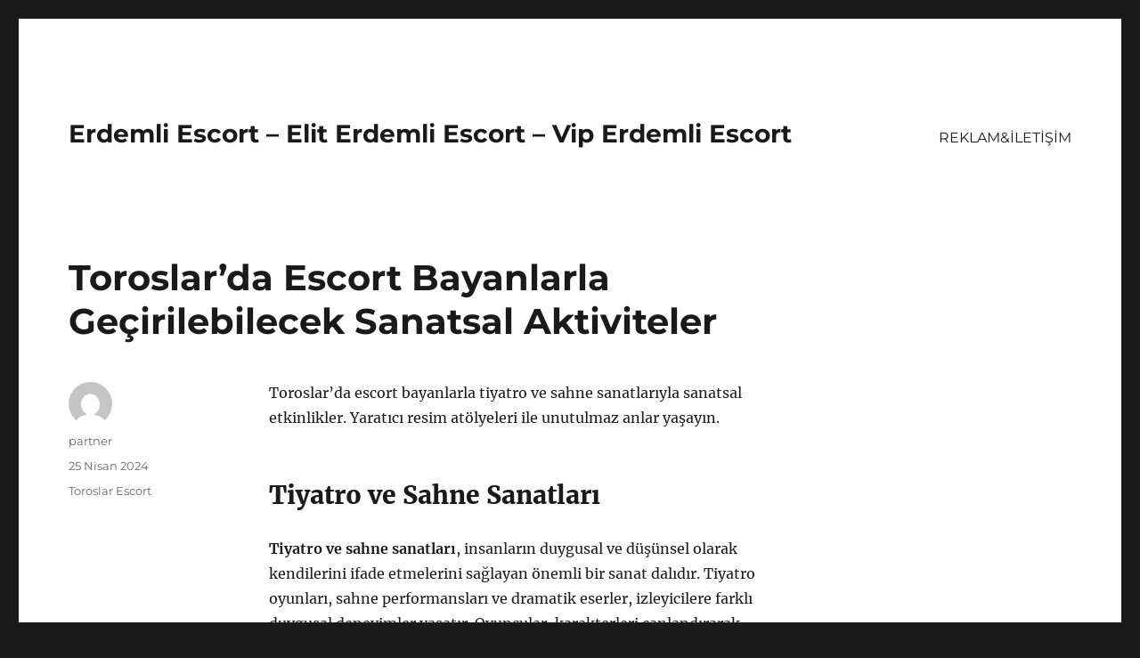

--- FILE ---
content_type: text/html
request_url: https://erdemliescort.org/toroslarda-escort-bayanlarla-gecirilebilecek-sanatsal-aktiviteler/
body_size: 8870
content:
<!DOCTYPE html>
<html lang="tr" class="no-js">
<head>
<meta charset="UTF-8">
<meta name="viewport" content="width=device-width, initial-scale=1">
<link rel="profile" href="https://gmpg.org/xfn/11">
<link rel="pingback" href="https://erdemliescort.org/xmlrpc.php">
<script>(function(html){html.className = html.className.replace(/\bno-js\b/,'js')})(document.documentElement);</script>
<meta name='robots' content='index, follow, max-image-preview:large, max-snippet:-1, max-video-preview:-1' />
<!-- This site is optimized with the Yoast SEO plugin v21.8 - https://yoast.com/wordpress/plugins/seo/ -->
<title>Toroslar&#039;da Escort Bayanlarla Geçirilebilecek Sanatsal Aktiviteler - Erdemli Escort - Elit Erdemli Escort - Vip Erdemli Escort</title>
<meta name="description" content="Toroslar&#039;da escort bayanlarla tiyatro ve sahne sanatlarıyla sanatsal etkinlikler. Yaratıcı resim atölyeleri ile unutulmaz anlar yaşayın." />
<link rel="canonical" href="https://erdemliescort.org/toroslarda-escort-bayanlarla-gecirilebilecek-sanatsal-aktiviteler/" />
<meta property="og:locale" content="tr_TR" />
<meta property="og:type" content="article" />
<meta property="og:title" content="Toroslar&#039;da Escort Bayanlarla Geçirilebilecek Sanatsal Aktiviteler - Erdemli Escort - Elit Erdemli Escort - Vip Erdemli Escort" />
<meta property="og:description" content="Toroslar&#039;da escort bayanlarla tiyatro ve sahne sanatlarıyla sanatsal etkinlikler. Yaratıcı resim atölyeleri ile unutulmaz anlar yaşayın." />
<meta property="og:url" content="https://erdemliescort.org/toroslarda-escort-bayanlarla-gecirilebilecek-sanatsal-aktiviteler/" />
<meta property="og:site_name" content="Erdemli Escort - Elit Erdemli Escort - Vip Erdemli Escort" />
<meta property="article:published_time" content="2024-04-25T14:09:49+00:00" />
<meta name="author" content="partner" />
<meta name="twitter:card" content="summary_large_image" />
<meta name="twitter:label1" content="Yazan:" />
<meta name="twitter:data1" content="partner" />
<meta name="twitter:label2" content="Tahmini okuma süresi" />
<meta name="twitter:data2" content="2 dakika" />
<script type="application/ld+json" class="yoast-schema-graph">{"@context":"https://schema.org","@graph":[{"@type":"WebPage","@id":"https://erdemliescort.org/toroslarda-escort-bayanlarla-gecirilebilecek-sanatsal-aktiviteler/","url":"https://erdemliescort.org/toroslarda-escort-bayanlarla-gecirilebilecek-sanatsal-aktiviteler/","name":"Toroslar'da Escort Bayanlarla Geçirilebilecek Sanatsal Aktiviteler - Erdemli Escort - Elit Erdemli Escort - Vip Erdemli Escort","isPartOf":{"@id":"https://erdemliescort.org/#website"},"datePublished":"2024-04-25T14:09:49+00:00","dateModified":"2024-04-25T14:09:49+00:00","author":{"@id":"https://erdemliescort.org/#/schema/person/d9f8e758d21744903f00fe4e4db334a5"},"description":"Toroslar'da escort bayanlarla tiyatro ve sahne sanatlarıyla sanatsal etkinlikler. Yaratıcı resim atölyeleri ile unutulmaz anlar yaşayın.","breadcrumb":{"@id":"https://erdemliescort.org/toroslarda-escort-bayanlarla-gecirilebilecek-sanatsal-aktiviteler/#breadcrumb"},"inLanguage":"tr","potentialAction":[{"@type":"ReadAction","target":["https://erdemliescort.org/toroslarda-escort-bayanlarla-gecirilebilecek-sanatsal-aktiviteler/"]}]},{"@type":"BreadcrumbList","@id":"https://erdemliescort.org/toroslarda-escort-bayanlarla-gecirilebilecek-sanatsal-aktiviteler/#breadcrumb","itemListElement":[{"@type":"ListItem","position":1,"name":"Anasayfa","item":"https://erdemliescort.org/"},{"@type":"ListItem","position":2,"name":"Toroslar&#8217;da Escort Bayanlarla Geçirilebilecek Sanatsal Aktiviteler"}]},{"@type":"WebSite","@id":"https://erdemliescort.org/#website","url":"https://erdemliescort.org/","name":"Erdemli Escort - Elit Erdemli Escort - Vip Erdemli Escort","description":"","potentialAction":[{"@type":"SearchAction","target":{"@type":"EntryPoint","urlTemplate":"https://erdemliescort.org/?s={search_term_string}"},"query-input":"required name=search_term_string"}],"inLanguage":"tr"},{"@type":"Person","@id":"https://erdemliescort.org/#/schema/person/d9f8e758d21744903f00fe4e4db334a5","name":"partner","image":{"@type":"ImageObject","inLanguage":"tr","@id":"https://erdemliescort.org/#/schema/person/image/","url":"https://secure.gravatar.com/avatar/03f815122812595655228fef3a24359be30bd1cff2d64a35abfd110c9258b00c?s=96&d=mm&r=g","contentUrl":"https://secure.gravatar.com/avatar/03f815122812595655228fef3a24359be30bd1cff2d64a35abfd110c9258b00c?s=96&d=mm&r=g","caption":"partner"},"sameAs":["https://erdemliescort.org"],"url":"https://erdemliescort.org/author/partner/"}]}</script>
<!-- / Yoast SEO plugin. -->
<link rel="alternate" type="application/rss+xml" title="Erdemli Escort - Elit Erdemli Escort - Vip Erdemli Escort &raquo; akışı" href="https://erdemliescort.org/feed/" />
<link rel="alternate" type="application/rss+xml" title="Erdemli Escort - Elit Erdemli Escort - Vip Erdemli Escort &raquo; yorum akışı" href="https://erdemliescort.org/comments/feed/" />
<link rel="alternate" type="application/rss+xml" title="Erdemli Escort - Elit Erdemli Escort - Vip Erdemli Escort &raquo; Toroslar&#8217;da Escort Bayanlarla Geçirilebilecek Sanatsal Aktiviteler yorum akışı" href="https://erdemliescort.org/toroslarda-escort-bayanlarla-gecirilebilecek-sanatsal-aktiviteler/feed/" />
<link rel="alternate" title="oEmbed (JSON)" type="application/json+oembed" href="https://erdemliescort.org/wp-json/oembed/1.0/embed?url=https%3A%2F%2Ferdemliescort.org%2Ftoroslarda-escort-bayanlarla-gecirilebilecek-sanatsal-aktiviteler%2F" />
<link rel="alternate" title="oEmbed (XML)" type="text/xml+oembed" href="https://erdemliescort.org/wp-json/oembed/1.0/embed?url=https%3A%2F%2Ferdemliescort.org%2Ftoroslarda-escort-bayanlarla-gecirilebilecek-sanatsal-aktiviteler%2F&#038;format=xml" />
<style id='wp-img-auto-sizes-contain-inline-css'>
img:is([sizes=auto i],[sizes^="auto," i]){contain-intrinsic-size:3000px 1500px}
/*# sourceURL=wp-img-auto-sizes-contain-inline-css */
</style>
<style id='wp-block-library-inline-css'>
:root{--wp-block-synced-color:#7a00df;--wp-block-synced-color--rgb:122,0,223;--wp-bound-block-color:var(--wp-block-synced-color);--wp-editor-canvas-background:#ddd;--wp-admin-theme-color:#007cba;--wp-admin-theme-color--rgb:0,124,186;--wp-admin-theme-color-darker-10:#006ba1;--wp-admin-theme-color-darker-10--rgb:0,107,160.5;--wp-admin-theme-color-darker-20:#005a87;--wp-admin-theme-color-darker-20--rgb:0,90,135;--wp-admin-border-width-focus:2px}@media (min-resolution:192dpi){:root{--wp-admin-border-width-focus:1.5px}}.wp-element-button{cursor:pointer}:root .has-very-light-gray-background-color{background-color:#eee}:root .has-very-dark-gray-background-color{background-color:#313131}:root .has-very-light-gray-color{color:#eee}:root .has-very-dark-gray-color{color:#313131}:root .has-vivid-green-cyan-to-vivid-cyan-blue-gradient-background{background:linear-gradient(135deg,#00d084,#0693e3)}:root .has-purple-crush-gradient-background{background:linear-gradient(135deg,#34e2e4,#4721fb 50%,#ab1dfe)}:root .has-hazy-dawn-gradient-background{background:linear-gradient(135deg,#faaca8,#dad0ec)}:root .has-subdued-olive-gradient-background{background:linear-gradient(135deg,#fafae1,#67a671)}:root .has-atomic-cream-gradient-background{background:linear-gradient(135deg,#fdd79a,#004a59)}:root .has-nightshade-gradient-background{background:linear-gradient(135deg,#330968,#31cdcf)}:root .has-midnight-gradient-background{background:linear-gradient(135deg,#020381,#2874fc)}:root{--wp--preset--font-size--normal:16px;--wp--preset--font-size--huge:42px}.has-regular-font-size{font-size:1em}.has-larger-font-size{font-size:2.625em}.has-normal-font-size{font-size:var(--wp--preset--font-size--normal)}.has-huge-font-size{font-size:var(--wp--preset--font-size--huge)}.has-text-align-center{text-align:center}.has-text-align-left{text-align:left}.has-text-align-right{text-align:right}.has-fit-text{white-space:nowrap!important}#end-resizable-editor-section{display:none}.aligncenter{clear:both}.items-justified-left{justify-content:flex-start}.items-justified-center{justify-content:center}.items-justified-right{justify-content:flex-end}.items-justified-space-between{justify-content:space-between}.screen-reader-text{border:0;clip-path:inset(50%);height:1px;margin:-1px;overflow:hidden;padding:0;position:absolute;width:1px;word-wrap:normal!important}.screen-reader-text:focus{background-color:#ddd;clip-path:none;color:#444;display:block;font-size:1em;height:auto;left:5px;line-height:normal;padding:15px 23px 14px;text-decoration:none;top:5px;width:auto;z-index:100000}html :where(.has-border-color){border-style:solid}html :where([style*=border-top-color]){border-top-style:solid}html :where([style*=border-right-color]){border-right-style:solid}html :where([style*=border-bottom-color]){border-bottom-style:solid}html :where([style*=border-left-color]){border-left-style:solid}html :where([style*=border-width]){border-style:solid}html :where([style*=border-top-width]){border-top-style:solid}html :where([style*=border-right-width]){border-right-style:solid}html :where([style*=border-bottom-width]){border-bottom-style:solid}html :where([style*=border-left-width]){border-left-style:solid}html :where(img[class*=wp-image-]){height:auto;max-width:100%}:where(figure){margin:0 0 1em}html :where(.is-position-sticky){--wp-admin--admin-bar--position-offset:var(--wp-admin--admin-bar--height,0px)}@media screen and (max-width:600px){html :where(.is-position-sticky){--wp-admin--admin-bar--position-offset:0px}}
/*# sourceURL=wp-block-library-inline-css */
</style><style id='global-styles-inline-css'>
:root{--wp--preset--aspect-ratio--square: 1;--wp--preset--aspect-ratio--4-3: 4/3;--wp--preset--aspect-ratio--3-4: 3/4;--wp--preset--aspect-ratio--3-2: 3/2;--wp--preset--aspect-ratio--2-3: 2/3;--wp--preset--aspect-ratio--16-9: 16/9;--wp--preset--aspect-ratio--9-16: 9/16;--wp--preset--color--black: #000000;--wp--preset--color--cyan-bluish-gray: #abb8c3;--wp--preset--color--white: #fff;--wp--preset--color--pale-pink: #f78da7;--wp--preset--color--vivid-red: #cf2e2e;--wp--preset--color--luminous-vivid-orange: #ff6900;--wp--preset--color--luminous-vivid-amber: #fcb900;--wp--preset--color--light-green-cyan: #7bdcb5;--wp--preset--color--vivid-green-cyan: #00d084;--wp--preset--color--pale-cyan-blue: #8ed1fc;--wp--preset--color--vivid-cyan-blue: #0693e3;--wp--preset--color--vivid-purple: #9b51e0;--wp--preset--color--dark-gray: #1a1a1a;--wp--preset--color--medium-gray: #686868;--wp--preset--color--light-gray: #e5e5e5;--wp--preset--color--blue-gray: #4d545c;--wp--preset--color--bright-blue: #007acc;--wp--preset--color--light-blue: #9adffd;--wp--preset--color--dark-brown: #402b30;--wp--preset--color--medium-brown: #774e24;--wp--preset--color--dark-red: #640c1f;--wp--preset--color--bright-red: #ff675f;--wp--preset--color--yellow: #ffef8e;--wp--preset--gradient--vivid-cyan-blue-to-vivid-purple: linear-gradient(135deg,rgb(6,147,227) 0%,rgb(155,81,224) 100%);--wp--preset--gradient--light-green-cyan-to-vivid-green-cyan: linear-gradient(135deg,rgb(122,220,180) 0%,rgb(0,208,130) 100%);--wp--preset--gradient--luminous-vivid-amber-to-luminous-vivid-orange: linear-gradient(135deg,rgb(252,185,0) 0%,rgb(255,105,0) 100%);--wp--preset--gradient--luminous-vivid-orange-to-vivid-red: linear-gradient(135deg,rgb(255,105,0) 0%,rgb(207,46,46) 100%);--wp--preset--gradient--very-light-gray-to-cyan-bluish-gray: linear-gradient(135deg,rgb(238,238,238) 0%,rgb(169,184,195) 100%);--wp--preset--gradient--cool-to-warm-spectrum: linear-gradient(135deg,rgb(74,234,220) 0%,rgb(151,120,209) 20%,rgb(207,42,186) 40%,rgb(238,44,130) 60%,rgb(251,105,98) 80%,rgb(254,248,76) 100%);--wp--preset--gradient--blush-light-purple: linear-gradient(135deg,rgb(255,206,236) 0%,rgb(152,150,240) 100%);--wp--preset--gradient--blush-bordeaux: linear-gradient(135deg,rgb(254,205,165) 0%,rgb(254,45,45) 50%,rgb(107,0,62) 100%);--wp--preset--gradient--luminous-dusk: linear-gradient(135deg,rgb(255,203,112) 0%,rgb(199,81,192) 50%,rgb(65,88,208) 100%);--wp--preset--gradient--pale-ocean: linear-gradient(135deg,rgb(255,245,203) 0%,rgb(182,227,212) 50%,rgb(51,167,181) 100%);--wp--preset--gradient--electric-grass: linear-gradient(135deg,rgb(202,248,128) 0%,rgb(113,206,126) 100%);--wp--preset--gradient--midnight: linear-gradient(135deg,rgb(2,3,129) 0%,rgb(40,116,252) 100%);--wp--preset--font-size--small: 13px;--wp--preset--font-size--medium: 20px;--wp--preset--font-size--large: 36px;--wp--preset--font-size--x-large: 42px;--wp--preset--spacing--20: 0.44rem;--wp--preset--spacing--30: 0.67rem;--wp--preset--spacing--40: 1rem;--wp--preset--spacing--50: 1.5rem;--wp--preset--spacing--60: 2.25rem;--wp--preset--spacing--70: 3.38rem;--wp--preset--spacing--80: 5.06rem;--wp--preset--shadow--natural: 6px 6px 9px rgba(0, 0, 0, 0.2);--wp--preset--shadow--deep: 12px 12px 50px rgba(0, 0, 0, 0.4);--wp--preset--shadow--sharp: 6px 6px 0px rgba(0, 0, 0, 0.2);--wp--preset--shadow--outlined: 6px 6px 0px -3px rgb(255, 255, 255), 6px 6px rgb(0, 0, 0);--wp--preset--shadow--crisp: 6px 6px 0px rgb(0, 0, 0);}:where(.is-layout-flex){gap: 0.5em;}:where(.is-layout-grid){gap: 0.5em;}body .is-layout-flex{display: flex;}.is-layout-flex{flex-wrap: wrap;align-items: center;}.is-layout-flex > :is(*, div){margin: 0;}body .is-layout-grid{display: grid;}.is-layout-grid > :is(*, div){margin: 0;}:where(.wp-block-columns.is-layout-flex){gap: 2em;}:where(.wp-block-columns.is-layout-grid){gap: 2em;}:where(.wp-block-post-template.is-layout-flex){gap: 1.25em;}:where(.wp-block-post-template.is-layout-grid){gap: 1.25em;}.has-black-color{color: var(--wp--preset--color--black) !important;}.has-cyan-bluish-gray-color{color: var(--wp--preset--color--cyan-bluish-gray) !important;}.has-white-color{color: var(--wp--preset--color--white) !important;}.has-pale-pink-color{color: var(--wp--preset--color--pale-pink) !important;}.has-vivid-red-color{color: var(--wp--preset--color--vivid-red) !important;}.has-luminous-vivid-orange-color{color: var(--wp--preset--color--luminous-vivid-orange) !important;}.has-luminous-vivid-amber-color{color: var(--wp--preset--color--luminous-vivid-amber) !important;}.has-light-green-cyan-color{color: var(--wp--preset--color--light-green-cyan) !important;}.has-vivid-green-cyan-color{color: var(--wp--preset--color--vivid-green-cyan) !important;}.has-pale-cyan-blue-color{color: var(--wp--preset--color--pale-cyan-blue) !important;}.has-vivid-cyan-blue-color{color: var(--wp--preset--color--vivid-cyan-blue) !important;}.has-vivid-purple-color{color: var(--wp--preset--color--vivid-purple) !important;}.has-black-background-color{background-color: var(--wp--preset--color--black) !important;}.has-cyan-bluish-gray-background-color{background-color: var(--wp--preset--color--cyan-bluish-gray) !important;}.has-white-background-color{background-color: var(--wp--preset--color--white) !important;}.has-pale-pink-background-color{background-color: var(--wp--preset--color--pale-pink) !important;}.has-vivid-red-background-color{background-color: var(--wp--preset--color--vivid-red) !important;}.has-luminous-vivid-orange-background-color{background-color: var(--wp--preset--color--luminous-vivid-orange) !important;}.has-luminous-vivid-amber-background-color{background-color: var(--wp--preset--color--luminous-vivid-amber) !important;}.has-light-green-cyan-background-color{background-color: var(--wp--preset--color--light-green-cyan) !important;}.has-vivid-green-cyan-background-color{background-color: var(--wp--preset--color--vivid-green-cyan) !important;}.has-pale-cyan-blue-background-color{background-color: var(--wp--preset--color--pale-cyan-blue) !important;}.has-vivid-cyan-blue-background-color{background-color: var(--wp--preset--color--vivid-cyan-blue) !important;}.has-vivid-purple-background-color{background-color: var(--wp--preset--color--vivid-purple) !important;}.has-black-border-color{border-color: var(--wp--preset--color--black) !important;}.has-cyan-bluish-gray-border-color{border-color: var(--wp--preset--color--cyan-bluish-gray) !important;}.has-white-border-color{border-color: var(--wp--preset--color--white) !important;}.has-pale-pink-border-color{border-color: var(--wp--preset--color--pale-pink) !important;}.has-vivid-red-border-color{border-color: var(--wp--preset--color--vivid-red) !important;}.has-luminous-vivid-orange-border-color{border-color: var(--wp--preset--color--luminous-vivid-orange) !important;}.has-luminous-vivid-amber-border-color{border-color: var(--wp--preset--color--luminous-vivid-amber) !important;}.has-light-green-cyan-border-color{border-color: var(--wp--preset--color--light-green-cyan) !important;}.has-vivid-green-cyan-border-color{border-color: var(--wp--preset--color--vivid-green-cyan) !important;}.has-pale-cyan-blue-border-color{border-color: var(--wp--preset--color--pale-cyan-blue) !important;}.has-vivid-cyan-blue-border-color{border-color: var(--wp--preset--color--vivid-cyan-blue) !important;}.has-vivid-purple-border-color{border-color: var(--wp--preset--color--vivid-purple) !important;}.has-vivid-cyan-blue-to-vivid-purple-gradient-background{background: var(--wp--preset--gradient--vivid-cyan-blue-to-vivid-purple) !important;}.has-light-green-cyan-to-vivid-green-cyan-gradient-background{background: var(--wp--preset--gradient--light-green-cyan-to-vivid-green-cyan) !important;}.has-luminous-vivid-amber-to-luminous-vivid-orange-gradient-background{background: var(--wp--preset--gradient--luminous-vivid-amber-to-luminous-vivid-orange) !important;}.has-luminous-vivid-orange-to-vivid-red-gradient-background{background: var(--wp--preset--gradient--luminous-vivid-orange-to-vivid-red) !important;}.has-very-light-gray-to-cyan-bluish-gray-gradient-background{background: var(--wp--preset--gradient--very-light-gray-to-cyan-bluish-gray) !important;}.has-cool-to-warm-spectrum-gradient-background{background: var(--wp--preset--gradient--cool-to-warm-spectrum) !important;}.has-blush-light-purple-gradient-background{background: var(--wp--preset--gradient--blush-light-purple) !important;}.has-blush-bordeaux-gradient-background{background: var(--wp--preset--gradient--blush-bordeaux) !important;}.has-luminous-dusk-gradient-background{background: var(--wp--preset--gradient--luminous-dusk) !important;}.has-pale-ocean-gradient-background{background: var(--wp--preset--gradient--pale-ocean) !important;}.has-electric-grass-gradient-background{background: var(--wp--preset--gradient--electric-grass) !important;}.has-midnight-gradient-background{background: var(--wp--preset--gradient--midnight) !important;}.has-small-font-size{font-size: var(--wp--preset--font-size--small) !important;}.has-medium-font-size{font-size: var(--wp--preset--font-size--medium) !important;}.has-large-font-size{font-size: var(--wp--preset--font-size--large) !important;}.has-x-large-font-size{font-size: var(--wp--preset--font-size--x-large) !important;}
/*# sourceURL=global-styles-inline-css */
</style>
<style id='classic-theme-styles-inline-css'>
/*! This file is auto-generated */
.wp-block-button__link{color:#fff;background-color:#32373c;border-radius:9999px;box-shadow:none;text-decoration:none;padding:calc(.667em + 2px) calc(1.333em + 2px);font-size:1.125em}.wp-block-file__button{background:#32373c;color:#fff;text-decoration:none}
/*# sourceURL=/wp-includes/css/classic-themes.min.css */
</style>
<!-- <link rel='stylesheet' id='twentysixteen-fonts-css' href='https://erdemliescort.org/wp-content/themes/twentysixteen/fonts/merriweather-plus-montserrat-plus-inconsolata.css?ver=20230328' media='all' /> -->
<!-- <link rel='stylesheet' id='genericons-css' href='https://erdemliescort.org/wp-content/themes/twentysixteen/genericons/genericons.css?ver=20201208' media='all' /> -->
<!-- <link rel='stylesheet' id='twentysixteen-style-css' href='https://erdemliescort.org/wp-content/themes/twentysixteen/style.css?ver=20231107' media='all' /> -->
<!-- <link rel='stylesheet' id='twentysixteen-block-style-css' href='https://erdemliescort.org/wp-content/themes/twentysixteen/css/blocks.css?ver=20231016' media='all' /> -->
<link rel="stylesheet" type="text/css" href="//erdemliescort.org/wp-content/cache/wpfc-minified/loyt6esc/2kypc.css" media="all"/>
<script src='//erdemliescort.org/wp-content/cache/wpfc-minified/dj7k9rl/2kypc.js' type="text/javascript"></script>
<!-- <script src="https://erdemliescort.org/wp-includes/js/jquery/jquery.min.js?ver=3.7.1" id="jquery-core-js"></script> -->
<!-- <script src="https://erdemliescort.org/wp-includes/js/jquery/jquery-migrate.min.js?ver=3.4.1" id="jquery-migrate-js"></script> -->
<script id="twentysixteen-script-js-extra">
var screenReaderText = {"expand":"Alt men\u00fcy\u00fc geni\u015flet","collapse":"Alt men\u00fcy\u00fc toparla"};
//# sourceURL=twentysixteen-script-js-extra
</script>
<script src='//erdemliescort.org/wp-content/cache/wpfc-minified/2zo4vlu9/2kypc.js' type="text/javascript"></script>
<!-- <script src="https://erdemliescort.org/wp-content/themes/twentysixteen/js/functions.js?ver=20230629" id="twentysixteen-script-js" defer data-wp-strategy="defer"></script> -->
<link rel="https://api.w.org/" href="https://erdemliescort.org/wp-json/" /><link rel="alternate" title="JSON" type="application/json" href="https://erdemliescort.org/wp-json/wp/v2/posts/446" /><link rel="EditURI" type="application/rsd+xml" title="RSD" href="https://erdemliescort.org/xmlrpc.php?rsd" />
<meta name="generator" content="WordPress 6.9" />
<link rel='shortlink' href='https://erdemliescort.org/?p=446' />
<link rel="amphtml" href="https://erdemliescort-org.kuzi107.xyz/E2941/amp/toroslarda-escort-bayanlarla-gecirilebilecek-sanatsal-aktiviteler/"/>
<link rel="icon" href="https://erdemliescort.org/wp-content/uploads/2025/04/favicon-32x32-1.png" sizes="32x32" />
<link rel="icon" href="https://erdemliescort.org/wp-content/uploads/2025/04/favicon-32x32-1.png" sizes="192x192" />
<link rel="apple-touch-icon" href="https://erdemliescort.org/wp-content/uploads/2025/04/favicon-32x32-1.png" />
<meta name="msapplication-TileImage" content="https://erdemliescort.org/wp-content/uploads/2025/04/favicon-32x32-1.png" />
</head>
<body class="wp-singular post-template-default single single-post postid-446 single-format-standard wp-embed-responsive wp-theme-twentysixteen">
<div id="page" class="site">
<div class="site-inner">
<a class="skip-link screen-reader-text" href="#content">
İçeriğe geç		</a>
<header id="masthead" class="site-header">
<div class="site-header-main">
<div class="site-branding">
<p class="site-title"><a href="https://erdemliescort.org/" rel="home">Erdemli Escort &#8211; Elit Erdemli Escort &#8211; Vip Erdemli Escort</a></p>
</div><!-- .site-branding -->
<button id="menu-toggle" class="menu-toggle">Menü</button>
<div id="site-header-menu" class="site-header-menu">
<nav id="site-navigation" class="main-navigation" aria-label="Birincil menü">
<div class="menu-partner-container"><ul id="menu-partner" class="primary-menu"><li id="menu-item-47" class="menu-item menu-item-type-post_type menu-item-object-page menu-item-47"><a href="https://erdemliescort.org/reklamiletisim/">REKLAM&#038;İLETİŞİM</a></li>
</ul></div>							</nav><!-- .main-navigation -->
<nav id="social-navigation" class="social-navigation" aria-label="Sosyal bağlantılar menüsü">
<div class="menu-partner-container"><ul id="menu-partner-1" class="social-links-menu"><li class="menu-item menu-item-type-post_type menu-item-object-page menu-item-47"><a href="https://erdemliescort.org/reklamiletisim/"><span class="screen-reader-text">REKLAM&#038;İLETİŞİM</span></a></li>
</ul></div>							</nav><!-- .social-navigation -->
</div><!-- .site-header-menu -->
</div><!-- .site-header-main -->
</header><!-- .site-header -->
<div id="content" class="site-content">
<div id="primary" class="content-area">
<main id="main" class="site-main">
<article id="post-446" class="post-446 post type-post status-publish format-standard hentry category-toroslar-escort">
<header class="entry-header">
<h1 class="entry-title">Toroslar&#8217;da Escort Bayanlarla Geçirilebilecek Sanatsal Aktiviteler</h1>	</header><!-- .entry-header -->
<div class="entry-content">
<p>Toroslar&#8217;da escort bayanlarla tiyatro ve sahne sanatlarıyla sanatsal etkinlikler. Yaratıcı resim atölyeleri ile unutulmaz anlar yaşayın.</p>
<h2>Tiyatro ve Sahne Sanatları</h2>
<p><strong>Tiyatro ve sahne sanatları</strong>, insanların duygusal ve düşünsel olarak kendilerini ifade etmelerini sağlayan önemli bir sanat dalıdır. Tiyatro oyunları, sahne performansları ve dramatik eserler, izleyicilere farklı duygusal deneyimler yaşatır. Oyuncular, karakterleri canlandırarak seyircileri etkiler ve düşündürür. Tiyatro sanatı, toplumsal meseleleri ele alırken, duygusal yoğunluk ve estetik deneyim sunar.</p>
<p><strong>Tiyatro oyunları</strong>, sahne sanatlarının en etkili ve zamansız yönlerinden biridir. Sahne üzerinde hayat bulan karakterler, hikayeler ve temalar, seyircilerin zihinlerinde derin izler bırakır. Tiyatro, toplumda duygusal ve düşünsel bir uyanış yaratırken, sosyal meseleleri işleyerek seyircilerde farkındalık oluşturabilir.</p>
<p><strong>Tiyatro atölyeleri</strong> ise bireylerin kendilerini keşfetmelerine ve duygusal açıdan gelişmelerine yardımcı olur. Bu atölyeler, oyunculuk becerilerini geliştirme, duygusal ifade gücünü artırma ve empati yeteneğini genişletme konularında oldukça faydalı olabilir. Tiyatro, sahne sanatları aracılığıyla bireyleri bir araya getirerek, toplumsal etkileşimi ve dayanışmayı artırabilir.</p>
<p><strong>Tiyatro ve sahne sanatları</strong>, insanların duygusal ve düşünsel yeteneklerini geliştirmelerine yardımcı olurken, toplumsal meselelere dikkat çekmeleri açısından da oldukça önemlidir. Bu sanat dalları, bireylerin iç dünyalarını keşfetmelerine ve duygusal zenginliklerini artırmalarına olanak tanır. Herkesin hayatına dokunan etkileyici bir sanat dalı olarak, tiyatro ve sahne sanatları, bulunduğumuz toplumda önemli bir yere sahiptir.</p>
<h2>Yaratıcı Resim Atölyeleri</h2>
<p><strong>Yaratıcı resim atölyeleri</strong>, son yıllarda popülerliğini artırmış olan sanat etkinliklerinden biridir. Bu atölyelerde, katılımcılar farklı teknikler ve malzemeler kullanarak kendi resimlerini oluşturma fırsatı bulurlar. Toroslar bölgesinde de birçok sanat merkezi ve galeri, yaratıcı resim atölyeleri düzenlemektedir.</p>
<p><strong>Yaratıcı resim atölyeleri</strong> sadece resim yapmaya yönelik bir etkinlik değildir. Aynı zamanda katılımcıların ruhsal olarak rahatlamasını, stres atmasını ve yaratıcılıklarını geliştirmesine yardımcı olur. Bu atölyelere katılan kişiler, kendi iç dünyalarını keşfetme fırsatı bulurlar.</p>
<p>Özellikle Toroslar&#8217;daki <strong>escort bayanlar</strong> için bu tür sanatsal etkinlikler oldukça tercih edilen aktiviteler arasındadır. Kendilerine vakit ayırmak, yenilikçi düşünmeyi öğrenmek ve keyifli bir gün geçirmek isteyen <strong>escort bayanlar</strong>, yaratıcı resim atölyelerine katılarak hem ruhsal hem de zihinsel anlamda kendilerini geliştirme fırsatı bulabilirler.</p>
<p>Toroslar&#8217;da bulunan sanat merkezleri ve galeriler, <strong>yaratıcı resim atölyeleri</strong> düzenleyerek hem yerel halkı sanatla buluşturuyor hem de bölgeye farklı bir renk katıyor. Bu atölyelere katılarak, resim yapmayı seven herkes hem eğlenceli vakit geçirebilir hem de sanatsal yeteneklerini geliştirebilir.</p>
</div><!-- .entry-content -->
<footer class="entry-footer">
<span class="byline"><span class="author vcard"><img alt='' src='https://secure.gravatar.com/avatar/03f815122812595655228fef3a24359be30bd1cff2d64a35abfd110c9258b00c?s=49&#038;d=mm&#038;r=g' srcset='https://secure.gravatar.com/avatar/03f815122812595655228fef3a24359be30bd1cff2d64a35abfd110c9258b00c?s=98&#038;d=mm&#038;r=g 2x' class='avatar avatar-49 photo' height='49' width='49' decoding='async'/><span class="screen-reader-text">Yazar </span> <a class="url fn n" href="https://erdemliescort.org/author/partner/">partner</a></span></span><span class="posted-on"><span class="screen-reader-text">Yayın tarihi </span><a href="https://erdemliescort.org/toroslarda-escort-bayanlarla-gecirilebilecek-sanatsal-aktiviteler/" rel="bookmark"><time class="entry-date published updated" datetime="2024-04-25T17:09:49+03:00">25 Nisan 2024</time></a></span><span class="cat-links"><span class="screen-reader-text">Kategoriler </span><a href="https://erdemliescort.org/category/toroslar-escort/" rel="category tag">Toroslar Escort</a></span>			</footer><!-- .entry-footer -->
</article><!-- #post-446 -->
<div id="comments" class="comments-area">
<div id="respond" class="comment-respond">
<h2 id="reply-title" class="comment-reply-title">Bir yanıt yazın <small><a rel="nofollow" id="cancel-comment-reply-link" href="/toroslarda-escort-bayanlarla-gecirilebilecek-sanatsal-aktiviteler/#respond" style="display:none;">Yanıtı iptal et</a></small></h2><form action="https://erdemliescort.org/wp-comments-post.php" method="post" id="commentform" class="comment-form"><p class="comment-notes"><span id="email-notes">E-posta adresiniz yayınlanmayacak.</span> <span class="required-field-message">Gerekli alanlar <span class="required">*</span> ile işaretlenmişlerdir</span></p><p class="comment-form-comment"><label for="comment">Yorum <span class="required">*</span></label> <textarea id="comment" name="comment" cols="45" rows="8" maxlength="65525" required></textarea></p><p class="comment-form-author"><label for="author">Ad <span class="required">*</span></label> <input id="author" name="author" type="text" value="" size="30" maxlength="245" autocomplete="name" required /></p>
<p class="comment-form-email"><label for="email">E-posta <span class="required">*</span></label> <input id="email" name="email" type="email" value="" size="30" maxlength="100" aria-describedby="email-notes" autocomplete="email" required /></p>
<p class="comment-form-url"><label for="url">İnternet sitesi</label> <input id="url" name="url" type="url" value="" size="30" maxlength="200" autocomplete="url" /></p>
<p class="comment-form-cookies-consent"><input id="wp-comment-cookies-consent" name="wp-comment-cookies-consent" type="checkbox" value="yes" /> <label for="wp-comment-cookies-consent">Daha sonraki yorumlarımda kullanılması için adım, e-posta adresim ve site adresim bu tarayıcıya kaydedilsin.</label></p>
<p class="form-submit"><input name="submit" type="submit" id="submit" class="submit" value="Yorum gönder" /> <input type='hidden' name='comment_post_ID' value='446' id='comment_post_ID' />
<input type='hidden' name='comment_parent' id='comment_parent' value='0' />
</p></form>	</div><!-- #respond -->
</div><!-- .comments-area -->
<nav class="navigation post-navigation" aria-label="Yazılar">
<h2 class="screen-reader-text">Yazı gezinmesi</h2>
<div class="nav-links"><div class="nav-previous"><a href="https://erdemliescort.org/toroslarda-escort-bayanlarla-spor-yapma-ve-saglikli-yasam-rehberi/" rel="prev"><span class="meta-nav" aria-hidden="true">Önceki</span> <span class="screen-reader-text">Önceki yazı:</span> <span class="post-title">Toroslar&#8217;da Escort Bayanlarla Spor Yapma ve Sağlıklı Yaşam Rehberi</span></a></div><div class="nav-next"><a href="https://erdemliescort.org/toroslarda-escort-bayanlarla-restoran-tavsiyeleri-ve-lezzetli-yemekler/" rel="next"><span class="meta-nav" aria-hidden="true">Sonraki</span> <span class="screen-reader-text">Sonraki yazı:</span> <span class="post-title">Toroslar&#8217;da Escort Bayanlarla Restoran Tavsiyeleri ve Lezzetli Yemekler</span></a></div></div>
</nav>
</main><!-- .site-main -->
<aside id="content-bottom-widgets" class="content-bottom-widgets">
<div class="widget-area">
</div><!-- .widget-area -->
</aside><!-- .content-bottom-widgets -->
</div><!-- .content-area -->
<aside id="secondary" class="sidebar widget-area">
</aside><!-- .sidebar .widget-area -->

</div><!-- .site-content -->
<footer id="colophon" class="site-footer">
<nav class="main-navigation" aria-label="Alt kısım birincil menü">
<div class="menu-partner-container"><ul id="menu-partner-2" class="primary-menu"><li class="menu-item menu-item-type-post_type menu-item-object-page menu-item-47"><a href="https://erdemliescort.org/reklamiletisim/">REKLAM&#038;İLETİŞİM</a></li>
</ul></div>				</nav><!-- .main-navigation -->
<nav class="social-navigation" aria-label="Alt kısım sosyal bağlantılar menüsü">
<div class="menu-partner-container"><ul id="menu-partner-3" class="social-links-menu"><li class="menu-item menu-item-type-post_type menu-item-object-page menu-item-47"><a href="https://erdemliescort.org/reklamiletisim/"><span class="screen-reader-text">REKLAM&#038;İLETİŞİM</span></a></li>
</ul></div>				</nav><!-- .social-navigation -->
<div class="site-info">
<a href="https://www.gercekescort.com/" title="escort bayan">escort bayan</a>
<span class="site-title"><a href="https://erdemliescort.org/" rel="home">Erdemli Escort &#8211; Elit Erdemli Escort &#8211; Vip Erdemli Escort</a></span>
<a href="https://wordpress.org/" class="imprint">
WordPress gururla sunar				</a>
</div><!-- .site-info -->
</footer><!-- .site-footer -->
</div><!-- .site-inner -->
</div><!-- .site -->
<script type="speculationrules">
{"prefetch":[{"source":"document","where":{"and":[{"href_matches":"/*"},{"not":{"href_matches":["/wp-*.php","/wp-admin/*","/wp-content/uploads/*","/wp-content/*","/wp-content/plugins/*","/wp-content/themes/twentysixteen/*","/*\\?(.+)"]}},{"not":{"selector_matches":"a[rel~=\"nofollow\"]"}},{"not":{"selector_matches":".no-prefetch, .no-prefetch a"}}]},"eagerness":"conservative"}]}
</script>
<script src="https://erdemliescort.org/wp-includes/js/comment-reply.min.js?ver=6.9" id="comment-reply-js" async data-wp-strategy="async" fetchpriority="low"></script>
<script defer src="https://static.cloudflareinsights.com/beacon.min.js/vcd15cbe7772f49c399c6a5babf22c1241717689176015" integrity="sha512-ZpsOmlRQV6y907TI0dKBHq9Md29nnaEIPlkf84rnaERnq6zvWvPUqr2ft8M1aS28oN72PdrCzSjY4U6VaAw1EQ==" data-cf-beacon='{"version":"2024.11.0","token":"1d0b25218e484b878a530ecd4bf31b4c","r":1,"server_timing":{"name":{"cfCacheStatus":true,"cfEdge":true,"cfExtPri":true,"cfL4":true,"cfOrigin":true,"cfSpeedBrain":true},"location_startswith":null}}' crossorigin="anonymous"></script>
</body>
</html><!-- WP Fastest Cache file was created in 0.051 seconds, on 23 January 2026 @ 16:06 -->

--- FILE ---
content_type: text/css
request_url: https://erdemliescort.org/wp-content/cache/wpfc-minified/loyt6esc/2kypc.css
body_size: 29654
content:
@font-face {
font-family: 'Merriweather';
font-style: normal;
font-display: fallback;
font-weight: 400;
src:
url(https://erdemliescort.org/wp-content/themes/twentysixteen/fonts/merriweather/merriweather-cyrillic-ext-400-normal.woff2?ver=30) format('woff2'),
url(https://erdemliescort.org/wp-content/themes/twentysixteen/fonts/merriweather/merriweather-all-400-normal.woff?ver=30) format('woff');
unicode-range: U+0460-052F, U+1C80-1C88, U+20B4, U+2DE0-2DFF, U+A640-A69F, U+FE2E-FE2F;
} @font-face {
font-family: 'Merriweather';
font-style: normal;
font-display: fallback;
font-weight: 400;
src:
url(https://erdemliescort.org/wp-content/themes/twentysixteen/fonts/merriweather/merriweather-cyrillic-400-normal.woff2?ver=30) format('woff2'),
url(https://erdemliescort.org/wp-content/themes/twentysixteen/fonts/merriweather/merriweather-all-400-normal.woff?ver=30) format('woff');
unicode-range: U+0301, U+0400-045F, U+0490-0491, U+04B0-04B1, U+2116;
} @font-face {
font-family: 'Merriweather';
font-style: normal;
font-display: fallback;
font-weight: 400;
src:
url(https://erdemliescort.org/wp-content/themes/twentysixteen/fonts/merriweather/merriweather-vietnamese-400-normal.woff2?ver=30) format('woff2'),
url(https://erdemliescort.org/wp-content/themes/twentysixteen/fonts/merriweather/merriweather-all-400-normal.woff?ver=30) format('woff');
unicode-range: U+0102-0103, U+0110-0111, U+0128-0129, U+0168-0169, U+01A0-01A1, U+01AF-01B0, U+1EA0-1EF9, U+20AB;
} @font-face {
font-family: 'Merriweather';
font-style: normal;
font-display: fallback;
font-weight: 400;
src:
url(https://erdemliescort.org/wp-content/themes/twentysixteen/fonts/merriweather/merriweather-latin-ext-400-normal.woff2?ver=30) format('woff2'),
url(https://erdemliescort.org/wp-content/themes/twentysixteen/fonts/merriweather/merriweather-all-400-normal.woff?ver=30) format('woff');
unicode-range: U+0100-024F, U+0259, U+1E00-1EFF, U+2020, U+20A0-20AB, U+20AD-20CF, U+2113, U+2C60-2C7F, U+A720-A7FF;
} @font-face {
font-family: 'Merriweather';
font-style: normal;
font-display: fallback;
font-weight: 400;
src:
url(https://erdemliescort.org/wp-content/themes/twentysixteen/fonts/merriweather/merriweather-latin-400-normal.woff2?ver=30) format('woff2'),
url(https://erdemliescort.org/wp-content/themes/twentysixteen/fonts/merriweather/merriweather-all-400-normal.woff?ver=30) format('woff');
unicode-range: U+0000-00FF, U+0131, U+0152-0153, U+02BB-02BC, U+02C6, U+02DA, U+02DC, U+2000-206F, U+2074, U+20AC, U+2122, U+2191, U+2193, U+2212, U+2215, U+FEFF, U+FFFD;
} @font-face {
font-family: 'Merriweather';
font-style: normal;
font-display: fallback;
font-weight: 700;
src:
url(https://erdemliescort.org/wp-content/themes/twentysixteen/fonts/merriweather/merriweather-cyrillic-ext-700-normal.woff2?ver=30) format('woff2'),
url(https://erdemliescort.org/wp-content/themes/twentysixteen/fonts/merriweather/merriweather-all-700-normal.woff?ver=30) format('woff');
unicode-range: U+0460-052F, U+1C80-1C88, U+20B4, U+2DE0-2DFF, U+A640-A69F, U+FE2E-FE2F;
} @font-face {
font-family: 'Merriweather';
font-style: normal;
font-display: fallback;
font-weight: 700;
src:
url(https://erdemliescort.org/wp-content/themes/twentysixteen/fonts/merriweather/merriweather-cyrillic-700-normal.woff2?ver=30) format('woff2'),
url(https://erdemliescort.org/wp-content/themes/twentysixteen/fonts/merriweather/merriweather-all-700-normal.woff?ver=30) format('woff');
unicode-range: U+0301, U+0400-045F, U+0490-0491, U+04B0-04B1, U+2116;
} @font-face {
font-family: 'Merriweather';
font-style: normal;
font-display: fallback;
font-weight: 700;
src:
url(https://erdemliescort.org/wp-content/themes/twentysixteen/fonts/merriweather/merriweather-vietnamese-700-normal.woff2?ver=30) format('woff2'),
url(https://erdemliescort.org/wp-content/themes/twentysixteen/fonts/merriweather/merriweather-all-700-normal.woff?ver=30) format('woff');
unicode-range: U+0102-0103, U+0110-0111, U+0128-0129, U+0168-0169, U+01A0-01A1, U+01AF-01B0, U+1EA0-1EF9, U+20AB;
} @font-face {
font-family: 'Merriweather';
font-style: normal;
font-display: fallback;
font-weight: 700;
src:
url(https://erdemliescort.org/wp-content/themes/twentysixteen/fonts/merriweather/merriweather-latin-ext-700-normal.woff2?ver=30) format('woff2'),
url(https://erdemliescort.org/wp-content/themes/twentysixteen/fonts/merriweather/merriweather-all-700-normal.woff?ver=30) format('woff');
unicode-range: U+0100-024F, U+0259, U+1E00-1EFF, U+2020, U+20A0-20AB, U+20AD-20CF, U+2113, U+2C60-2C7F, U+A720-A7FF;
} @font-face {
font-family: 'Merriweather';
font-style: normal;
font-display: fallback;
font-weight: 700;
src:
url(https://erdemliescort.org/wp-content/themes/twentysixteen/fonts/merriweather/merriweather-latin-700-normal.woff2?ver=30) format('woff2'),
url(https://erdemliescort.org/wp-content/themes/twentysixteen/fonts/merriweather/merriweather-all-700-normal.woff?ver=30) format('woff');
unicode-range: U+0000-00FF, U+0131, U+0152-0153, U+02BB-02BC, U+02C6, U+02DA, U+02DC, U+2000-206F, U+2074, U+20AC, U+2122, U+2191, U+2193, U+2212, U+2215, U+FEFF, U+FFFD;
} @font-face {
font-family: 'Merriweather';
font-style: normal;
font-display: fallback;
font-weight: 900;
src:
url(https://erdemliescort.org/wp-content/themes/twentysixteen/fonts/merriweather/merriweather-cyrillic-ext-900-normal.woff2?ver=30) format('woff2'),
url(https://erdemliescort.org/wp-content/themes/twentysixteen/fonts/merriweather/merriweather-all-900-normal.woff?ver=30) format('woff');
unicode-range: U+0460-052F, U+1C80-1C88, U+20B4, U+2DE0-2DFF, U+A640-A69F, U+FE2E-FE2F;
} @font-face {
font-family: 'Merriweather';
font-style: normal;
font-display: fallback;
font-weight: 900;
src:
url(https://erdemliescort.org/wp-content/themes/twentysixteen/fonts/merriweather/merriweather-cyrillic-900-normal.woff2?ver=30) format('woff2'),
url(https://erdemliescort.org/wp-content/themes/twentysixteen/fonts/merriweather/merriweather-all-900-normal.woff?ver=30) format('woff');
unicode-range: U+0301, U+0400-045F, U+0490-0491, U+04B0-04B1, U+2116;
} @font-face {
font-family: 'Merriweather';
font-style: normal;
font-display: fallback;
font-weight: 900;
src:
url(https://erdemliescort.org/wp-content/themes/twentysixteen/fonts/merriweather/merriweather-vietnamese-900-normal.woff2?ver=30) format('woff2'),
url(https://erdemliescort.org/wp-content/themes/twentysixteen/fonts/merriweather/merriweather-all-900-normal.woff?ver=30) format('woff');
unicode-range: U+0102-0103, U+0110-0111, U+0128-0129, U+0168-0169, U+01A0-01A1, U+01AF-01B0, U+1EA0-1EF9, U+20AB;
} @font-face {
font-family: 'Merriweather';
font-style: normal;
font-display: fallback;
font-weight: 900;
src:
url(https://erdemliescort.org/wp-content/themes/twentysixteen/fonts/merriweather/merriweather-latin-ext-900-normal.woff2?ver=30) format('woff2'),
url(https://erdemliescort.org/wp-content/themes/twentysixteen/fonts/merriweather/merriweather-all-900-normal.woff?ver=30) format('woff');
unicode-range: U+0100-024F, U+0259, U+1E00-1EFF, U+2020, U+20A0-20AB, U+20AD-20CF, U+2113, U+2C60-2C7F, U+A720-A7FF;
} @font-face {
font-family: 'Merriweather';
font-style: normal;
font-display: fallback;
font-weight: 900;
src:
url(https://erdemliescort.org/wp-content/themes/twentysixteen/fonts/merriweather/merriweather-latin-900-normal.woff2?ver=30) format('woff2'),
url(https://erdemliescort.org/wp-content/themes/twentysixteen/fonts/merriweather/merriweather-all-900-normal.woff?ver=30) format('woff');
unicode-range: U+0000-00FF, U+0131, U+0152-0153, U+02BB-02BC, U+02C6, U+02DA, U+02DC, U+2000-206F, U+2074, U+20AC, U+2122, U+2191, U+2193, U+2212, U+2215, U+FEFF, U+FFFD;
} @font-face {
font-family: 'Merriweather';
font-style: italic;
font-display: fallback;
font-weight: 400;
src:
url(https://erdemliescort.org/wp-content/themes/twentysixteen/fonts/merriweather/merriweather-cyrillic-ext-400-italic.woff2?ver=30) format('woff2'),
url(https://erdemliescort.org/wp-content/themes/twentysixteen/fonts/merriweather/merriweather-all-400-italic.woff?ver=30) format('woff');
unicode-range: U+0460-052F, U+1C80-1C88, U+20B4, U+2DE0-2DFF, U+A640-A69F, U+FE2E-FE2F;
} @font-face {
font-family: 'Merriweather';
font-style: italic;
font-display: fallback;
font-weight: 400;
src:
url(https://erdemliescort.org/wp-content/themes/twentysixteen/fonts/merriweather/merriweather-cyrillic-400-italic.woff2?ver=30) format('woff2'),
url(https://erdemliescort.org/wp-content/themes/twentysixteen/fonts/merriweather/merriweather-all-400-italic.woff?ver=30) format('woff');
unicode-range: U+0301, U+0400-045F, U+0490-0491, U+04B0-04B1, U+2116;
} @font-face {
font-family: 'Merriweather';
font-style: italic;
font-display: fallback;
font-weight: 400;
src:
url(https://erdemliescort.org/wp-content/themes/twentysixteen/fonts/merriweather/merriweather-vietnamese-400-italic.woff2?ver=30) format('woff2'),
url(https://erdemliescort.org/wp-content/themes/twentysixteen/fonts/merriweather/merriweather-all-400-italic.woff?ver=30) format('woff');
unicode-range: U+0102-0103, U+0110-0111, U+0128-0129, U+0168-0169, U+01A0-01A1, U+01AF-01B0, U+1EA0-1EF9, U+20AB;
} @font-face {
font-family: 'Merriweather';
font-style: italic;
font-display: fallback;
font-weight: 400;
src:
url(https://erdemliescort.org/wp-content/themes/twentysixteen/fonts/merriweather/merriweather-latin-ext-400-italic.woff2?ver=30) format('woff2'),
url(https://erdemliescort.org/wp-content/themes/twentysixteen/fonts/merriweather/merriweather-all-400-italic.woff?ver=30) format('woff');
unicode-range: U+0100-024F, U+0259, U+1E00-1EFF, U+2020, U+20A0-20AB, U+20AD-20CF, U+2113, U+2C60-2C7F, U+A720-A7FF;
} @font-face {
font-family: 'Merriweather';
font-style: italic;
font-display: fallback;
font-weight: 400;
src:
url(https://erdemliescort.org/wp-content/themes/twentysixteen/fonts/merriweather/merriweather-latin-400-italic.woff2?ver=30) format('woff2'),
url(https://erdemliescort.org/wp-content/themes/twentysixteen/fonts/merriweather/merriweather-all-400-italic.woff?ver=30) format('woff');
unicode-range: U+0000-00FF, U+0131, U+0152-0153, U+02BB-02BC, U+02C6, U+02DA, U+02DC, U+2000-206F, U+2074, U+20AC, U+2122, U+2191, U+2193, U+2212, U+2215, U+FEFF, U+FFFD;
} @font-face {
font-family: 'Merriweather';
font-style: italic;
font-display: fallback;
font-weight: 700;
src:
url(https://erdemliescort.org/wp-content/themes/twentysixteen/fonts/merriweather/merriweather-cyrillic-ext-700-italic.woff2?ver=30) format('woff2'),
url(https://erdemliescort.org/wp-content/themes/twentysixteen/fonts/merriweather/merriweather-all-700-italic.woff?ver=30) format('woff');
unicode-range: U+0460-052F, U+1C80-1C88, U+20B4, U+2DE0-2DFF, U+A640-A69F, U+FE2E-FE2F;
} @font-face {
font-family: 'Merriweather';
font-style: italic;
font-display: fallback;
font-weight: 700;
src:
url(https://erdemliescort.org/wp-content/themes/twentysixteen/fonts/merriweather/merriweather-cyrillic-700-italic.woff2?ver=30) format('woff2'),
url(https://erdemliescort.org/wp-content/themes/twentysixteen/fonts/merriweather/merriweather-all-700-italic.woff?ver=30) format('woff');
unicode-range: U+0301, U+0400-045F, U+0490-0491, U+04B0-04B1, U+2116;
} @font-face {
font-family: 'Merriweather';
font-style: italic;
font-display: fallback;
font-weight: 700;
src:
url(https://erdemliescort.org/wp-content/themes/twentysixteen/fonts/merriweather/merriweather-vietnamese-700-italic.woff2?ver=30) format('woff2'),
url(https://erdemliescort.org/wp-content/themes/twentysixteen/fonts/merriweather/merriweather-all-700-italic.woff?ver=30) format('woff');
unicode-range: U+0102-0103, U+0110-0111, U+0128-0129, U+0168-0169, U+01A0-01A1, U+01AF-01B0, U+1EA0-1EF9, U+20AB;
} @font-face {
font-family: 'Merriweather';
font-style: italic;
font-display: fallback;
font-weight: 700;
src:
url(https://erdemliescort.org/wp-content/themes/twentysixteen/fonts/merriweather/merriweather-latin-ext-700-italic.woff2?ver=30) format('woff2'),
url(https://erdemliescort.org/wp-content/themes/twentysixteen/fonts/merriweather/merriweather-all-700-italic.woff?ver=30) format('woff');
unicode-range: U+0100-024F, U+0259, U+1E00-1EFF, U+2020, U+20A0-20AB, U+20AD-20CF, U+2113, U+2C60-2C7F, U+A720-A7FF;
} @font-face {
font-family: 'Merriweather';
font-style: italic;
font-display: fallback;
font-weight: 700;
src:
url(https://erdemliescort.org/wp-content/themes/twentysixteen/fonts/merriweather/merriweather-latin-700-italic.woff2?ver=30) format('woff2'),
url(https://erdemliescort.org/wp-content/themes/twentysixteen/fonts/merriweather/merriweather-all-700-italic.woff?ver=30) format('woff');
unicode-range: U+0000-00FF, U+0131, U+0152-0153, U+02BB-02BC, U+02C6, U+02DA, U+02DC, U+2000-206F, U+2074, U+20AC, U+2122, U+2191, U+2193, U+2212, U+2215, U+FEFF, U+FFFD;
} @font-face {
font-family: 'Merriweather';
font-style: italic;
font-display: fallback;
font-weight: 900;
src:
url(https://erdemliescort.org/wp-content/themes/twentysixteen/fonts/merriweather/merriweather-cyrillic-ext-900-italic.woff2?ver=30) format('woff2'),
url(https://erdemliescort.org/wp-content/themes/twentysixteen/fonts/merriweather/merriweather-all-900-italic.woff?ver=30) format('woff');
unicode-range: U+0460-052F, U+1C80-1C88, U+20B4, U+2DE0-2DFF, U+A640-A69F, U+FE2E-FE2F;
} @font-face {
font-family: 'Merriweather';
font-style: italic;
font-display: fallback;
font-weight: 900;
src:
url(https://erdemliescort.org/wp-content/themes/twentysixteen/fonts/merriweather/merriweather-cyrillic-900-italic.woff2?ver=30) format('woff2'),
url(https://erdemliescort.org/wp-content/themes/twentysixteen/fonts/merriweather/merriweather-all-900-italic.woff?ver=30) format('woff');
unicode-range: U+0301, U+0400-045F, U+0490-0491, U+04B0-04B1, U+2116;
} @font-face {
font-family: 'Merriweather';
font-style: italic;
font-display: fallback;
font-weight: 900;
src:
url(https://erdemliescort.org/wp-content/themes/twentysixteen/fonts/merriweather/merriweather-vietnamese-900-italic.woff2?ver=30) format('woff2'),
url(https://erdemliescort.org/wp-content/themes/twentysixteen/fonts/merriweather/merriweather-all-900-italic.woff?ver=30) format('woff');
unicode-range: U+0102-0103, U+0110-0111, U+0128-0129, U+0168-0169, U+01A0-01A1, U+01AF-01B0, U+1EA0-1EF9, U+20AB;
} @font-face {
font-family: 'Merriweather';
font-style: italic;
font-display: fallback;
font-weight: 900;
src:
url(https://erdemliescort.org/wp-content/themes/twentysixteen/fonts/merriweather/merriweather-latin-ext-900-italic.woff2?ver=30) format('woff2'),
url(https://erdemliescort.org/wp-content/themes/twentysixteen/fonts/merriweather/merriweather-all-900-italic.woff?ver=30) format('woff');
unicode-range: U+0100-024F, U+0259, U+1E00-1EFF, U+2020, U+20A0-20AB, U+20AD-20CF, U+2113, U+2C60-2C7F, U+A720-A7FF;
} @font-face {
font-family: 'Merriweather';
font-style: italic;
font-display: fallback;
font-weight: 900;
src:
url(https://erdemliescort.org/wp-content/themes/twentysixteen/fonts/merriweather/merriweather-latin-900-italic.woff2?ver=30) format('woff2'),
url(https://erdemliescort.org/wp-content/themes/twentysixteen/fonts/merriweather/merriweather-all-900-italic.woff?ver=30) format('woff');
unicode-range: U+0000-00FF, U+0131, U+0152-0153, U+02BB-02BC, U+02C6, U+02DA, U+02DC, U+2000-206F, U+2074, U+20AC, U+2122, U+2191, U+2193, U+2212, U+2215, U+FEFF, U+FFFD;
} @font-face {
font-family: 'Montserrat';
font-style: normal;
font-display: fallback;
font-weight: 400;
src:
url(https://erdemliescort.org/wp-content/themes/twentysixteen/fonts/montserrat/montserrat-cyrillic-ext-400-normal.woff2?ver=25) format('woff2'),
url(https://erdemliescort.org/wp-content/themes/twentysixteen/fonts/montserrat/montserrat-all-400-normal.woff?ver=25) format('woff');
unicode-range: U+0460-052F, U+1C80-1C88, U+20B4, U+2DE0-2DFF, U+A640-A69F, U+FE2E-FE2F;
} @font-face {
font-family: 'Montserrat';
font-style: normal;
font-display: fallback;
font-weight: 400;
src:
url(https://erdemliescort.org/wp-content/themes/twentysixteen/fonts/montserrat/montserrat-cyrillic-400-normal.woff2?ver=25) format('woff2'),
url(https://erdemliescort.org/wp-content/themes/twentysixteen/fonts/montserrat/montserrat-all-400-normal.woff?ver=25) format('woff');
unicode-range: U+0301, U+0400-045F, U+0490-0491, U+04B0-04B1, U+2116;
} @font-face {
font-family: 'Montserrat';
font-style: normal;
font-display: fallback;
font-weight: 400;
src:
url(https://erdemliescort.org/wp-content/themes/twentysixteen/fonts/montserrat/montserrat-vietnamese-400-normal.woff2?ver=25) format('woff2'),
url(https://erdemliescort.org/wp-content/themes/twentysixteen/fonts/montserrat/montserrat-all-400-normal.woff?ver=25) format('woff');
unicode-range: U+0102-0103, U+0110-0111, U+0128-0129, U+0168-0169, U+01A0-01A1, U+01AF-01B0, U+1EA0-1EF9, U+20AB;
} @font-face {
font-family: 'Montserrat';
font-style: normal;
font-display: fallback;
font-weight: 400;
src:
url(https://erdemliescort.org/wp-content/themes/twentysixteen/fonts/montserrat/montserrat-latin-ext-400-normal.woff2?ver=25) format('woff2'),
url(https://erdemliescort.org/wp-content/themes/twentysixteen/fonts/montserrat/montserrat-all-400-normal.woff?ver=25) format('woff');
unicode-range: U+0100-024F, U+0259, U+1E00-1EFF, U+2020, U+20A0-20AB, U+20AD-20CF, U+2113, U+2C60-2C7F, U+A720-A7FF;
} @font-face {
font-family: 'Montserrat';
font-style: normal;
font-display: fallback;
font-weight: 400;
src:
url(https://erdemliescort.org/wp-content/themes/twentysixteen/fonts/montserrat/montserrat-latin-400-normal.woff2?ver=25) format('woff2'),
url(https://erdemliescort.org/wp-content/themes/twentysixteen/fonts/montserrat/montserrat-all-400-normal.woff?ver=25) format('woff');
unicode-range: U+0000-00FF, U+0131, U+0152-0153, U+02BB-02BC, U+02C6, U+02DA, U+02DC, U+2000-206F, U+2074, U+20AC, U+2122, U+2191, U+2193, U+2212, U+2215, U+FEFF, U+FFFD;
} @font-face {
font-family: 'Montserrat';
font-style: normal;
font-display: fallback;
font-weight: 700;
src:
url(https://erdemliescort.org/wp-content/themes/twentysixteen/fonts/montserrat/montserrat-cyrillic-ext-700-normal.woff2?ver=25) format('woff2'),
url(https://erdemliescort.org/wp-content/themes/twentysixteen/fonts/montserrat/montserrat-all-700-normal.woff?ver=25) format('woff');
unicode-range: U+0460-052F, U+1C80-1C88, U+20B4, U+2DE0-2DFF, U+A640-A69F, U+FE2E-FE2F;
} @font-face {
font-family: 'Montserrat';
font-style: normal;
font-display: fallback;
font-weight: 700;
src:
url(https://erdemliescort.org/wp-content/themes/twentysixteen/fonts/montserrat/montserrat-cyrillic-700-normal.woff2?ver=25) format('woff2'),
url(https://erdemliescort.org/wp-content/themes/twentysixteen/fonts/montserrat/montserrat-all-700-normal.woff?ver=25) format('woff');
unicode-range: U+0301, U+0400-045F, U+0490-0491, U+04B0-04B1, U+2116;
} @font-face {
font-family: 'Montserrat';
font-style: normal;
font-display: fallback;
font-weight: 700;
src:
url(https://erdemliescort.org/wp-content/themes/twentysixteen/fonts/montserrat/montserrat-vietnamese-700-normal.woff2?ver=25) format('woff2'),
url(https://erdemliescort.org/wp-content/themes/twentysixteen/fonts/montserrat/montserrat-all-700-normal.woff?ver=25) format('woff');
unicode-range: U+0102-0103, U+0110-0111, U+0128-0129, U+0168-0169, U+01A0-01A1, U+01AF-01B0, U+1EA0-1EF9, U+20AB;
} @font-face {
font-family: 'Montserrat';
font-style: normal;
font-display: fallback;
font-weight: 700;
src:
url(https://erdemliescort.org/wp-content/themes/twentysixteen/fonts/montserrat/montserrat-latin-ext-700-normal.woff2?ver=25) format('woff2'),
url(https://erdemliescort.org/wp-content/themes/twentysixteen/fonts/montserrat/montserrat-all-700-normal.woff?ver=25) format('woff');
unicode-range: U+0100-024F, U+0259, U+1E00-1EFF, U+2020, U+20A0-20AB, U+20AD-20CF, U+2113, U+2C60-2C7F, U+A720-A7FF;
} @font-face {
font-family: 'Montserrat';
font-style: normal;
font-display: fallback;
font-weight: 700;
src:
url(https://erdemliescort.org/wp-content/themes/twentysixteen/fonts/montserrat/montserrat-latin-700-normal.woff2?ver=25) format('woff2'),
url(https://erdemliescort.org/wp-content/themes/twentysixteen/fonts/montserrat/montserrat-all-700-normal.woff?ver=25) format('woff');
unicode-range: U+0000-00FF, U+0131, U+0152-0153, U+02BB-02BC, U+02C6, U+02DA, U+02DC, U+2000-206F, U+2074, U+20AC, U+2122, U+2191, U+2193, U+2212, U+2215, U+FEFF, U+FFFD;
} @font-face {
font-family: 'Inconsolata';
font-style: normal;
font-display: fallback;
font-weight: 400;
src:
url(https://erdemliescort.org/wp-content/themes/twentysixteen/fonts/inconsolata/inconsolata-vietnamese-400-normal.woff2?ver=31) format('woff2'),
url(https://erdemliescort.org/wp-content/themes/twentysixteen/fonts/inconsolata/inconsolata-all-400-normal.woff?ver=31) format('woff');
unicode-range: U+0102-0103, U+0110-0111, U+0128-0129, U+0168-0169, U+01A0-01A1, U+01AF-01B0, U+1EA0-1EF9, U+20AB;
} @font-face {
font-family: 'Inconsolata';
font-style: normal;
font-display: fallback;
font-weight: 400;
src:
url(https://erdemliescort.org/wp-content/themes/twentysixteen/fonts/inconsolata/inconsolata-latin-ext-400-normal.woff2?ver=31) format('woff2'),
url(https://erdemliescort.org/wp-content/themes/twentysixteen/fonts/inconsolata/inconsolata-all-400-normal.woff?ver=31) format('woff');
unicode-range: U+0100-024F, U+0259, U+1E00-1EFF, U+2020, U+20A0-20AB, U+20AD-20CF, U+2113, U+2C60-2C7F, U+A720-A7FF;
} @font-face {
font-family: 'Inconsolata';
font-style: normal;
font-display: fallback;
font-weight: 400;
src:
url(https://erdemliescort.org/wp-content/themes/twentysixteen/fonts/inconsolata/inconsolata-latin-400-normal.woff2?ver=31) format('woff2'),
url(https://erdemliescort.org/wp-content/themes/twentysixteen/fonts/inconsolata/inconsolata-all-400-normal.woff?ver=31) format('woff');
unicode-range: U+0000-00FF, U+0131, U+0152-0153, U+02BB-02BC, U+02C6, U+02DA, U+02DC, U+2000-206F, U+2074, U+20AC, U+2122, U+2191, U+2193, U+2212, U+2215, U+FEFF, U+FFFD;
}@font-face {
font-family: "Genericons";
src: url(https://erdemliescort.org/wp-content/themes/twentysixteen/genericons/Genericons.eot);
src: url(https://erdemliescort.org/wp-content/themes/twentysixteen/genericons/Genericons.eot?) format("embedded-opentype");
font-weight: normal;
font-style: normal;
}
@font-face {
font-family: "Genericons";
src: url("[data-uri]") format("woff"),
url(https://erdemliescort.org/wp-content/themes/twentysixteen/genericons/Genericons.ttf) format("truetype"),
url(https://erdemliescort.org/wp-content/themes/twentysixteen/genericons/Genericons.svg#Genericons) format("svg");
font-weight: normal;
font-style: normal;
}
@media screen and (-webkit-min-device-pixel-ratio:0) {
@font-face {
font-family: "Genericons";
src: url(https://erdemliescort.org/wp-content/themes/twentysixteen/genericons/Genericons.svg#Genericons) format("svg");
}
} .genericon {
font-size: 16px;
vertical-align: top;
text-align: center;
-moz-transition: color .1s ease-in 0;
-webkit-transition: color .1s ease-in 0;
display: inline-block;
font-family: "Genericons";
font-style: normal;
font-weight: normal;
font-variant: normal;
line-height: 1;
text-decoration: inherit;
text-transform: none;
-moz-osx-font-smoothing: grayscale;
-webkit-font-smoothing: antialiased;
speak: never;
} .genericon-rotate-90 {
-webkit-transform: rotate(90deg);
-moz-transform: rotate(90deg);
-ms-transform: rotate(90deg);
-o-transform: rotate(90deg);
transform: rotate(90deg);
filter: progid:DXImageTransform.Microsoft.BasicImage(rotation=1);
}
.genericon-rotate-180 {
-webkit-transform: rotate(180deg);
-moz-transform: rotate(180deg);
-ms-transform: rotate(180deg);
-o-transform: rotate(180deg);
transform: rotate(180deg);
filter: progid:DXImageTransform.Microsoft.BasicImage(rotation=2);
}
.genericon-rotate-270 {
-webkit-transform: rotate(270deg);
-moz-transform: rotate(270deg);
-ms-transform: rotate(270deg);
-o-transform: rotate(270deg);
transform: rotate(270deg);
filter: progid:DXImageTransform.Microsoft.BasicImage(rotation=3);
}
.genericon-flip-horizontal {
-webkit-transform: scale(-1, 1);
-moz-transform: scale(-1, 1);
-ms-transform: scale(-1, 1);
-o-transform: scale(-1, 1);
transform: scale(-1, 1);
}
.genericon-flip-vertical {
-webkit-transform: scale(1, -1);
-moz-transform: scale(1, -1);
-ms-transform: scale(1, -1);
-o-transform: scale(1, -1);
transform: scale(1, -1);
} .genericon-404:before { content: "\f423"; }
.genericon-activity:before { content: "\f508"; }
.genericon-anchor:before { content: "\f509"; }
.genericon-aside:before { content: "\f101"; }
.genericon-attachment:before { content: "\f416"; }
.genericon-audio:before { content: "\f109"; }
.genericon-bold:before { content: "\f471"; }
.genericon-book:before { content: "\f444"; }
.genericon-bug:before { content: "\f50a"; }
.genericon-cart:before { content: "\f447"; }
.genericon-category:before { content: "\f301"; }
.genericon-chat:before { content: "\f108"; }
.genericon-checkmark:before { content: "\f418"; }
.genericon-close:before { content: "\f405"; }
.genericon-close-alt:before { content: "\f406"; }
.genericon-cloud:before { content: "\f426"; }
.genericon-cloud-download:before { content: "\f440"; }
.genericon-cloud-upload:before { content: "\f441"; }
.genericon-code:before { content: "\f462"; }
.genericon-codepen:before { content: "\f216"; }
.genericon-cog:before { content: "\f445"; }
.genericon-collapse:before { content: "\f432"; }
.genericon-comment:before { content: "\f300"; }
.genericon-day:before { content: "\f305"; }
.genericon-digg:before { content: "\f221"; }
.genericon-document:before { content: "\f443"; }
.genericon-dot:before { content: "\f428"; }
.genericon-downarrow:before { content: "\f502"; }
.genericon-download:before { content: "\f50b"; }
.genericon-draggable:before { content: "\f436"; }
.genericon-dribbble:before { content: "\f201"; }
.genericon-dropbox:before { content: "\f225"; }
.genericon-dropdown:before { content: "\f433"; }
.genericon-dropdown-left:before { content: "\f434"; }
.genericon-edit:before { content: "\f411"; }
.genericon-ellipsis:before { content: "\f476"; }
.genericon-expand:before { content: "\f431"; }
.genericon-external:before { content: "\f442"; }
.genericon-facebook:before { content: "\f203"; }
.genericon-facebook-alt:before { content: "\f204"; }
.genericon-fastforward:before { content: "\f458"; }
.genericon-feed:before { content: "\f413"; }
.genericon-flag:before { content: "\f468"; }
.genericon-flickr:before { content: "\f211"; }
.genericon-foursquare:before { content: "\f226"; }
.genericon-fullscreen:before { content: "\f474"; }
.genericon-gallery:before { content: "\f103"; }
.genericon-github:before { content: "\f200"; }
.genericon-googleplus:before { content: "\f206"; }
.genericon-googleplus-alt:before { content: "\f218"; }
.genericon-handset:before { content: "\f50c"; }
.genericon-heart:before { content: "\f461"; }
.genericon-help:before { content: "\f457"; }
.genericon-hide:before { content: "\f404"; }
.genericon-hierarchy:before { content: "\f505"; }
.genericon-home:before { content: "\f409"; }
.genericon-image:before { content: "\f102"; }
.genericon-info:before { content: "\f455"; }
.genericon-instagram:before { content: "\f215"; }
.genericon-italic:before { content: "\f472"; }
.genericon-key:before { content: "\f427"; }
.genericon-leftarrow:before { content: "\f503"; }
.genericon-link:before { content: "\f107"; }
.genericon-linkedin:before { content: "\f207"; }
.genericon-linkedin-alt:before { content: "\f208"; }
.genericon-location:before { content: "\f417"; }
.genericon-lock:before { content: "\f470"; }
.genericon-mail:before { content: "\f410"; }
.genericon-maximize:before { content: "\f422"; }
.genericon-menu:before { content: "\f419"; }
.genericon-microphone:before { content: "\f50d"; }
.genericon-minimize:before { content: "\f421"; }
.genericon-minus:before { content: "\f50e"; }
.genericon-month:before { content: "\f307"; }
.genericon-move:before { content: "\f50f"; }
.genericon-next:before { content: "\f429"; }
.genericon-notice:before { content: "\f456"; }
.genericon-paintbrush:before { content: "\f506"; }
.genericon-path:before { content: "\f219"; }
.genericon-pause:before { content: "\f448"; }
.genericon-phone:before { content: "\f437"; }
.genericon-picture:before { content: "\f473"; }
.genericon-pinned:before { content: "\f308"; }
.genericon-pinterest:before { content: "\f209"; }
.genericon-pinterest-alt:before { content: "\f210"; }
.genericon-play:before { content: "\f452"; }
.genericon-plugin:before { content: "\f439"; }
.genericon-plus:before { content: "\f510"; }
.genericon-pocket:before { content: "\f224"; }
.genericon-polldaddy:before { content: "\f217"; }
.genericon-portfolio:before { content: "\f460"; }
.genericon-previous:before { content: "\f430"; }
.genericon-print:before { content: "\f469"; }
.genericon-quote:before { content: "\f106"; }
.genericon-rating-empty:before { content: "\f511"; }
.genericon-rating-full:before { content: "\f512"; }
.genericon-rating-half:before { content: "\f513"; }
.genericon-reddit:before { content: "\f222"; }
.genericon-refresh:before { content: "\f420"; }
.genericon-reply:before { content: "\f412"; }
.genericon-reply-alt:before { content: "\f466"; }
.genericon-reply-single:before { content: "\f467"; }
.genericon-rewind:before { content: "\f459"; }
.genericon-rightarrow:before { content: "\f501"; }
.genericon-search:before { content: "\f400"; }
.genericon-send-to-phone:before { content: "\f438"; }
.genericon-send-to-tablet:before { content: "\f454"; }
.genericon-share:before { content: "\f415"; }
.genericon-show:before { content: "\f403"; }
.genericon-shuffle:before { content: "\f514"; }
.genericon-sitemap:before { content: "\f507"; }
.genericon-skip-ahead:before { content: "\f451"; }
.genericon-skip-back:before { content: "\f450"; }
.genericon-skype:before { content: "\f220"; }
.genericon-spam:before { content: "\f424"; }
.genericon-spotify:before { content: "\f515"; }
.genericon-standard:before { content: "\f100"; }
.genericon-star:before { content: "\f408"; }
.genericon-status:before { content: "\f105"; }
.genericon-stop:before { content: "\f449"; }
.genericon-stumbleupon:before { content: "\f223"; }
.genericon-subscribe:before { content: "\f463"; }
.genericon-subscribed:before { content: "\f465"; }
.genericon-summary:before { content: "\f425"; }
.genericon-tablet:before { content: "\f453"; }
.genericon-tag:before { content: "\f302"; }
.genericon-time:before { content: "\f303"; }
.genericon-top:before { content: "\f435"; }
.genericon-trash:before { content: "\f407"; }
.genericon-tumblr:before { content: "\f214"; }
.genericon-twitch:before { content: "\f516"; }
.genericon-twitter:before { content: "\f202"; }
.genericon-unapprove:before { content: "\f446"; }
.genericon-unsubscribe:before { content: "\f464"; }
.genericon-unzoom:before { content: "\f401"; }
.genericon-uparrow:before { content: "\f500"; }
.genericon-user:before { content: "\f304"; }
.genericon-video:before { content: "\f104"; }
.genericon-videocamera:before { content: "\f517"; }
.genericon-vimeo:before { content: "\f212"; }
.genericon-warning:before { content: "\f414"; }
.genericon-website:before { content: "\f475"; }
.genericon-week:before { content: "\f306"; }
.genericon-wordpress:before { content: "\f205"; }
.genericon-xpost:before { content: "\f504"; }
.genericon-youtube:before { content: "\f213"; }
.genericon-zoom:before { content: "\f402"; }html {
font-family: sans-serif;
-webkit-text-size-adjust: 100%;
-ms-text-size-adjust: 100%;
}
body {
margin: 0;
}
article,
aside,
details,
figcaption,
figure,
footer,
header,
main,
menu,
nav,
section,
summary {
display: block;
}
audio,
canvas,
progress,
video {
display: inline-block;
vertical-align: baseline;
}
audio:not([controls]) {
display: none;
height: 0;
}
[hidden],
template {
display: none;
}
a {
background-color: transparent;
}
abbr[title] {
border-bottom: 1px dotted;
}
b,
strong {
font-weight: 700;
}
small {
font-size: 80%;
}
sub,
sup {
font-size: 75%;
line-height: 0;
position: relative;
vertical-align: baseline;
}
sup {
top: -0.5em;
}
sub {
bottom: -0.25em;
}
img {
border: 0;
}
svg:not(:root) {
overflow: hidden;
}
figure {
margin: 0;
}
hr {
-webkit-box-sizing: content-box;
-moz-box-sizing: content-box;
box-sizing: content-box;
}
code,
kbd,
pre,
samp {
font-size: 1em;
}
button,
input,
optgroup,
select,
textarea {
color: inherit;
font: inherit;
margin: 0;
}
select {
text-transform: none;
}
button {
overflow: visible;
}
button,
input,
select,
textarea {
max-width: 100%;
}
button,
html input[type="button"],
input[type="reset"],
input[type="submit"] {
-webkit-appearance: button;
cursor: pointer;
}
button[disabled],
html input[disabled] {
cursor: default;
opacity: .5;
}
button::-moz-focus-inner,
input::-moz-focus-inner {
border: 0;
padding: 0;
}
input[type="checkbox"],
input[type="radio"] {
-webkit-box-sizing: border-box;
-moz-box-sizing: border-box;
box-sizing: border-box;
margin-right: 0.4375em;
padding: 0;
}
input[type="date"]::-webkit-inner-spin-button,
input[type="date"]::-webkit-outer-spin-button,
input[type="time"]::-webkit-inner-spin-button,
input[type="time"]::-webkit-outer-spin-button,
input[type="datetime-local"]::-webkit-inner-spin-button,
input[type="datetime-local"]::-webkit-outer-spin-button,
input[type="week"]::-webkit-inner-spin-button,
input[type="week"]::-webkit-outer-spin-button,
input[type="month"]::-webkit-inner-spin-button,
input[type="month"]::-webkit-outer-spin-button,
input[type="number"]::-webkit-inner-spin-button,
input[type="number"]::-webkit-outer-spin-button {
height: auto;
}
input[type="search"] {
-webkit-appearance: textfield;
}
input[type="search"]::-webkit-search-cancel-button,
input[type="search"]::-webkit-search-decoration {
-webkit-appearance: none;
}
fieldset {
border: 1px solid #d1d1d1;
margin: 0 0 1.75em;
min-width: inherit;
padding: 0.875em;
}
fieldset > :last-child {
margin-bottom: 0;
}
legend {
border: 0;
padding: 0;
}
textarea {
overflow: auto;
vertical-align: top;
}
optgroup {
font-weight: bold;
} .menu-item-has-children a:after,
.social-navigation a:before,
.dropdown-toggle:after,
.bypostauthor > article .fn:after,
.comment-reply-title small a:before,
.pagination .prev:before,
.pagination .next:before,
.pagination .nav-links:before,
.pagination .nav-links:after,
.search-submit:before {
-moz-osx-font-smoothing: grayscale;
-webkit-font-smoothing: antialiased;
display: inline-block;
font-family: "Genericons";
font-size: 16px;
font-style: normal;
font-variant: normal;
font-weight: normal;
line-height: 1;
speak: never;
text-align: center;
text-decoration: inherit;
text-transform: none;
vertical-align: top;
} body,
button,
input,
select,
textarea {
color: #1a1a1a;
font-family: Merriweather, Georgia, serif;
font-size: 16px;
font-size: 1rem;
line-height: 1.75;
}
h1,
h2,
h3,
h4,
h5,
h6 {
clear: both;
font-weight: 700;
margin: 0;
text-rendering: optimizeLegibility;
}
p {
margin: 0 0 1.75em;
}
dfn,
cite,
em,
i {
font-style: italic;
}
blockquote {
border: 0 solid #1a1a1a;
border-left-width: 4px;
color: #686868;
font-size: 19px;
font-size: 1.1875rem;
font-style: italic;
line-height: 1.4736842105;
margin: 0 0 1.4736842105em;
overflow: hidden;
padding: 0 0 0 1.263157895em;
}
blockquote,
q {
quotes: none;
}
blockquote:before,
blockquote:after,
q:before,
q:after {
content: "";
}
blockquote p {
margin-bottom: 1.4736842105em;
}
blockquote cite,
blockquote small {
color: #1a1a1a;
display: block;
font-size: 16px;
font-size: 1rem;
line-height: 1.75;
}
blockquote cite:before,
blockquote small:before {
content: "\2014\00a0";
}
blockquote em,
blockquote i,
blockquote cite {
font-style: normal;
}
blockquote strong,
blockquote b {
font-weight: 400;
}
blockquote > :last-child {
margin-bottom: 0;
}
address {
font-style: italic;
margin: 0 0 1.75em;
}
code,
kbd,
tt,
var,
samp,
pre {
font-family: Inconsolata, monospace;
}
pre {
border: 1px solid #d1d1d1;
font-size: 16px;
font-size: 1rem;
line-height: 1.3125;
margin: 0 0 1.75em;
max-width: 100%;
overflow: auto;
padding: 1.75em;
white-space: pre;
white-space: pre-wrap;
word-wrap: break-word;
}
code {
background-color: #d1d1d1;
padding: 0.125em 0.25em;
}
abbr,
acronym {
border-bottom: 1px dotted #d1d1d1;
cursor: help;
}
mark,
ins {
background: #007acc;
color: #fff;
padding: 0.125em 0.25em;
text-decoration: none;
}
big {
font-size: 125%;
} html {
-webkit-box-sizing: border-box;
-moz-box-sizing: border-box;
box-sizing: border-box;
}
*,
*:before,
*:after { -webkit-box-sizing: inherit;
-moz-box-sizing: inherit;
box-sizing: inherit;
}
body {
background: #1a1a1a; }
hr {
background-color: #d1d1d1;
border: 0;
height: 1px;
margin: 0 0 1.75em;
}
ul,
ol {
margin: 0 0 1.75em 1.25em;
padding: 0;
}
ul {
list-style: disc;
}
ol {
list-style: decimal;
margin-left: 1.5em;
}
li > ul,
li > ol {
margin-bottom: 0;
}
dl {
margin: 0 0 1.75em;
}
dt {
font-weight: 700;
}
dd {
margin: 0 0 1.75em;
}
img {
height: auto; max-width: 100%; vertical-align: middle;
}
del {
opacity: 0.8;
}
table,
th,
td {
border: 1px solid #d1d1d1;
}
table {
border-collapse: separate;
border-spacing: 0;
border-width: 1px 0 0 1px;
margin: 0 0 1.75em;
table-layout: fixed; width: 100%;
}
caption,
th,
td {
font-weight: normal;
text-align: left;
}
th {
border-width: 0 1px 1px 0;
font-weight: 700;
}
td {
border-width: 0 1px 1px 0;
}
th,
td {
padding: 0.4375em;
} ::-webkit-input-placeholder {
color: #686868;
font-family: Montserrat, "Helvetica Neue", sans-serif;
}
:-moz-placeholder {
color: #686868;
font-family: Montserrat, "Helvetica Neue", sans-serif;
}
::-moz-placeholder {
color: #686868;
font-family: Montserrat, "Helvetica Neue", sans-serif;
opacity: 1; }
:-ms-input-placeholder {
color: #686868;
font-family: Montserrat, "Helvetica Neue", sans-serif;
} input {
line-height: normal;
}
button,
button[disabled]:hover,
button[disabled]:focus,
input[type="button"],
input[type="button"][disabled]:hover,
input[type="button"][disabled]:focus,
input[type="reset"],
input[type="reset"][disabled]:hover,
input[type="reset"][disabled]:focus,
input[type="submit"],
input[type="submit"][disabled]:hover,
input[type="submit"][disabled]:focus {
background: #1a1a1a;
border: 0;
border-radius: 2px;
color: #fff;
font-family: Montserrat, "Helvetica Neue", sans-serif;
font-weight: 700;
letter-spacing: 0.046875em;
line-height: 1;
padding: 0.84375em 0.875em 0.78125em;
text-transform: uppercase;
}
button:hover,
button:focus,
input[type="button"]:hover,
input[type="button"]:focus,
input[type="reset"]:hover,
input[type="reset"]:focus,
input[type="submit"]:hover,
input[type="submit"]:focus {
background: #007acc;
}
button:focus,
input[type="button"]:focus,
input[type="reset"]:focus,
input[type="submit"]:focus {
outline: thin dotted;
outline-offset: -4px;
}
input[type="date"],
input[type="time"],
input[type="datetime-local"],
input[type="week"],
input[type="month"],
input[type="text"],
input[type="email"],
input[type="url"],
input[type="password"],
input[type="search"],
input[type="tel"],
input[type="number"],
textarea {
background: #f7f7f7;
background-image: -webkit-linear-gradient(rgba(255, 255, 255, 0), rgba(255, 255, 255, 0));
border: 1px solid #d1d1d1;
border-radius: 2px;
color: #686868;
padding: 0.625em 0.4375em;
width: 100%;
}
input[type="date"]:focus,
input[type="time"]:focus,
input[type="datetime-local"]:focus,
input[type="week"]:focus,
input[type="month"]:focus,
input[type="text"]:focus,
input[type="email"]:focus,
input[type="url"]:focus,
input[type="password"]:focus,
input[type="search"]:focus,
input[type="tel"]:focus,
input[type="number"]:focus,
textarea:focus {
background-color: #fff;
border-color: #007acc;
color: #1a1a1a;
outline: 0;
}
.post-password-form {
margin-bottom: 1.75em;
}
.post-password-form label {
color: #686868;
display: block;
font-family: Montserrat, "Helvetica Neue", sans-serif;
font-size: 13px;
font-size: 0.8125rem;
letter-spacing: 0.076923077em;
line-height: 1.6153846154;
margin-bottom: 1.75em;
text-transform: uppercase;
}
.post-password-form input[type="password"] {
margin-top: 0.4375em;
}
.post-password-form > :last-child {
margin-bottom: 0;
}
.search-form {
position: relative;
}
input[type="search"].search-field {
border-radius: 2px 0 0 2px;
width: -webkit-calc(100% - 42px);
width: calc(100% - 42px);
}
.search-submit:before {
content: "\f400";
font-size: 24px;
left: 2px;
line-height: 42px;
position: relative;
width: 40px;
}
.search-submit {
border-radius: 0 2px 2px 0;
bottom: 0;
overflow: hidden;
padding: 0;
position: absolute;
right: 0;
top: 0;
width: 42px;
}  a {
color: #007acc;
text-decoration: none;
}
a:hover,
a:focus,
a:active {
color: #686868;
}
a:focus {
outline: thin dotted;
}
a:hover,
a:active {
outline: 0;
}
.entry-content a,
.entry-summary a,
.taxonomy-description a,
.logged-in-as a,
.comment-content a,
.pingback .comment-body > a,
.textwidget a,
.entry-footer a:hover,
.site-info a:hover {
box-shadow: 0 1px 0 0 currentColor;
}
.entry-content a:hover,
.entry-content a:focus,
.entry-summary a:hover,
.entry-summary a:focus,
.taxonomy-description a:hover,
.taxonomy-description a:focus,
.logged-in-as a:hover,
.logged-in-as a:focus,
.comment-content a:hover,
.comment-content a:focus,
.pingback .comment-body > a:hover,
.pingback .comment-body > a:focus,
.textwidget a:hover,
.textwidget a:focus {
box-shadow: none;
} .site-header-menu {
display: none;
-webkit-flex: 0 1 100%;
-ms-flex: 0 1 100%;
flex: 0 1 100%;
margin: 0.875em 0;
}
.site-header-menu.toggled-on,
.no-js .site-header-menu {
display: block;
}
.main-navigation {
font-family: Montserrat, "Helvetica Neue", sans-serif;
}
.site-footer .main-navigation {
margin-bottom: 1.75em;
}
.main-navigation ul {
list-style: none;
margin: 0;
}
.main-navigation li {
border-top: 1px solid #d1d1d1;
position: relative;
}
.main-navigation a {
color: #1a1a1a;
display: block;
line-height: 1.3125;
outline-offset: -1px;
padding: 0.84375em 0;
}
.main-navigation a:hover,
.main-navigation a:focus {
color: #007acc;
}
.main-navigation .current-menu-item > a,
.main-navigation .current-menu-ancestor > a {
font-weight: 700;
}
.main-navigation ul ul {
display: none;
margin-left: 0.875em;
}
.no-js .main-navigation ul ul {
display: block;
}
.main-navigation ul .toggled-on {
display: block;
}
.main-navigation .primary-menu {
border-bottom: 1px solid #d1d1d1;
}
.main-navigation .menu-item-has-children > a {
margin-right: 56px;
}
.dropdown-toggle {
background-color: transparent;
border: 0;
border-radius: 0;
color: #1a1a1a;
content: "";
height: 48px;
padding: 0;
position: absolute;
right: 0;
text-transform: none;
top: 0;
width: 48px;
}
.dropdown-toggle:after {
border: 0 solid #d1d1d1;
border-left-width: 1px;
content: "\f431";
font-size: 24px;
left: 1px;
position: relative;
width: 48px;
}
.dropdown-toggle:hover,
.dropdown-toggle:focus {
background-color: transparent;
color: #007acc;
}
.dropdown-toggle:focus {
outline: thin dotted;
outline-offset: -1px;
}
.dropdown-toggle:focus:after {
border-color: transparent;
}
.dropdown-toggle.toggled-on:after {
content: "\f432";
}
.site-header .main-navigation + .social-navigation {
margin-top: 1.75em;
}
.site-footer .social-navigation {
margin-bottom: 1.75em;
}
.social-navigation ul {
list-style: none;
margin: 0 0 -0.4375em;
}
.social-navigation li {
float: left;
margin: 0 0.4375em 0.4375em 0;
}
.social-navigation a {
border: 1px solid #d1d1d1;
border-radius: 50%;
color: #1a1a1a;
display: block;
height: 35px;
position: relative;
width: 35px;
}
.social-navigation a:before {
content: "\f415";
height: 33px;
line-height: 33px;
text-align: center;
width: 33px;
}
.social-navigation a:hover:before,
.social-navigation a:focus:before {
color: #007acc;
}
.social-navigation a[href*="codepen.io"]:before {
content: "\f216";
}
.social-navigation a[href*="digg.com"]:before {
content: "\f221";
}
.social-navigation a[href*="dribbble.com"]:before {
content: "\f201";
}
.social-navigation a[href*="dropbox.com"]:before {
content: "\f225";
}
.social-navigation a[href*="facebook.com"]:before {
content: "\f203";
}
.social-navigation a[href*="flickr.com"]:before {
content: "\f211";
}
.social-navigation a[href*="foursquare.com"]:before {
content: "\f226";
}
.social-navigation a[href*="plus.google.com"]:before {
content: "\f206";
}
.social-navigation a[href*="github.com"]:before {
content: "\f200";
}
.social-navigation a[href*="instagram.com"]:before {
content: "\f215";
}
.social-navigation a[href*="linkedin.com"]:before {
content: "\f208";
}
.social-navigation a[href*="path.com"]:before {
content: "\f219";
}
.social-navigation a[href*="pinterest.com"]:before {
content: "\f210";
}
.social-navigation a[href*="getpocket.com"]:before {
content: "\f224";
}
.social-navigation a[href*="polldaddy.com"]:before {
content: "\f217";
}
.social-navigation a[href*="reddit.com"]:before {
content: "\f222";
}
.social-navigation a[href*="skype.com"]:before {
content: "\f220";
}
.social-navigation a[href*="stumbleupon.com"]:before {
content: "\f223";
}
.social-navigation a[href*="tumblr.com"]:before {
content: "\f214";
}
.social-navigation a[href*="twitter.com"]:before {
content: "\f202";
}
.social-navigation a[href*="vimeo.com"]:before {
content: "\f212";
}
.social-navigation a[href*="wordpress.com"]:before,
.social-navigation a[href*="wordpress.org"]:before {
content: "\f205";
}
.social-navigation a[href*="youtube.com"]:before {
content: "\f213";
}
.social-navigation a[href^="mailto:"]:before {
content: "\f410";
}
.social-navigation a[href*="spotify.com"]:before {
content: "\f515";
}
.social-navigation a[href*="twitch.tv"]:before {
content: "\f516";
}
.social-navigation a[href$="/feed/"]:before {
content: "\f413";
}
.post-navigation {
border-top: 4px solid #1a1a1a;
border-bottom: 4px solid #1a1a1a;
clear: both;
font-family: Montserrat, "Helvetica Neue", sans-serif;
margin: 0 7.6923% 3.5em;
}
.post-navigation a {
color: #1a1a1a;
display: block;
padding: 1.75em 0;
}
.post-navigation span {
display: block;
}
.post-navigation .meta-nav {
color: #686868;
font-size: 13px;
font-size: 0.8125rem;
letter-spacing: 0.076923077em;
line-height: 1.6153846154;
margin-bottom: 0.5384615385em;
text-transform: uppercase;
}
.post-navigation .post-title {
display: inline;
font-family: Montserrat, "Helvetica Neue", sans-serif;
font-size: 23px;
font-size: 1.4375rem;
font-weight: 700;
line-height: 1.2173913043;
text-rendering: optimizeLegibility;
}
.post-navigation a:hover .post-title,
.post-navigation a:focus .post-title {
color: #007acc;
}
.post-navigation div + div {
border-top: 4px solid #1a1a1a;
}
.pagination {
border-top: 4px solid #1a1a1a;
font-family: Montserrat, "Helvetica Neue", sans-serif;
font-size: 19px;
font-size: 1.1875rem;
margin: 0 7.6923% 2.947368421em;
min-height: 56px;
position: relative;
}
.pagination:before,
.pagination:after {
background-color: #1a1a1a;
content: "";
height: 52px;
position: absolute;
top:0;
width: 52px;
z-index: 0;
}
.pagination:before {
right: 0;
}
.pagination:after {
right: 54px;
}
.pagination a:hover,
.pagination a:focus {
color: #1a1a1a;
}
.pagination .nav-links {
padding-right: 106px;
position: relative;
}
.pagination .nav-links:before,
.pagination .nav-links:after {
color: #fff;
font-size: 32px;
line-height: 51px;
opacity: 0.3;
position: absolute;
width: 52px;
z-index: 1;
}
.pagination .nav-links:before {
content: "\f429";
right: -1px;
}
.pagination .nav-links:after {
content: "\f430";
right: 55px;
} .pagination .current .screen-reader-text {
position: static !important;
}
.pagination .page-numbers {
display: none;
letter-spacing: 0.013157895em;
line-height: 1;
margin: 0 0.7368421053em 0 -0.7368421053em;
padding: 0.8157894737em 0.7368421053em 0.3947368421em;
text-transform: uppercase;
}
.pagination .current {
display: inline-block;
font-weight: 700;
}
.pagination .prev,
.pagination .next {
background-color: #1a1a1a;
color: #fff;
display: inline-block;
height: 52px;
margin: 0;
overflow: hidden;
padding: 0;
position: absolute;
top: 0;
width: 52px;
z-index: 2;
}
.pagination .prev:before,
.pagination .next:before {
font-size: 32px;
height: 53px;
line-height: 52px;
position: relative;
width: 53px;
}
.pagination .prev:hover,
.pagination .prev:focus,
.pagination .next:hover,
.pagination .next:focus {
background-color: #007acc;
color: #fff;
}
.pagination .prev:focus,
.pagination .next:focus {
outline: 0;
}
.pagination .prev {
right: 54px;
}
.pagination .prev:before {
content: "\f430";
left: -1px;
top: -1px;
}
.pagination .next {
right: 0;
}
.pagination .next:before {
content: "\f429";
right: -1px;
top: -1px;
}
.image-navigation,
.comment-navigation {
border-top: 1px solid #d1d1d1;
border-bottom: 1px solid #d1d1d1;
color: #686868;
font-family: Montserrat, "Helvetica Neue", sans-serif;
font-size: 13px;
font-size: 0.8125rem;
line-height: 1.6153846154;
margin: 0 7.6923% 2.1538461538em;
padding: 1.0769230769em 0;
}
.comment-navigation {
margin-right: 0;
margin-left: 0;
}
.comments-title + .comment-navigation {
border-bottom: 0;
margin-bottom: 0;
}
.image-navigation .nav-previous:not(:empty),
.image-navigation .nav-next:not(:empty),
.comment-navigation .nav-previous:not(:empty),
.comment-navigation .nav-next:not(:empty) {
display: inline-block;
}
.image-navigation .nav-previous:not(:empty) + .nav-next:not(:empty):before,
.comment-navigation .nav-previous:not(:empty) + .nav-next:not(:empty):before {
content: "\002f";
display: inline-block;
opacity: 0.7;
padding: 0 0.538461538em;
}  .says,
.screen-reader-text {
clip: rect(1px, 1px, 1px, 1px);
height: 1px;
overflow: hidden;
position: absolute !important;
width: 1px; word-wrap: normal !important;
} .site .skip-link {
background-color: #f1f1f1;
box-shadow: 0 0 1px 1px rgba(0, 0, 0, 0.2);
color: #21759b;
display: block;
font-family: Montserrat, "Helvetica Neue", sans-serif;
font-size: 14px;
font-weight: 700;
left: -9999em;
outline: none;
padding: 15px 23px 14px;
text-decoration: none;
text-transform: none;
top: -9999em;
}
.logged-in .site .skip-link {
box-shadow: 0 0 2px 2px rgba(0, 0, 0, 0.2);
font-family: "Open Sans", sans-serif;
}
.site .skip-link:focus {
clip: auto;
height: auto;
left: 6px;
top: 7px;
width: auto;
z-index: 100000;
} .alignleft {
float: left;
margin: 0.375em 1.75em 1.75em 0;
}
.alignright {
float: right;
margin: 0.375em 0 1.75em 1.75em;
}
.aligncenter {
clear: both;
display: block;
margin: 0 auto 1.75em;
}
blockquote.alignleft {
margin: 0.3157894737em 1.4736842105em 1.473684211em 0;
}
blockquote.alignright {
margin: 0.3157894737em 0 1.473684211em 1.4736842105em;
}
blockquote.aligncenter {
margin-bottom: 1.473684211em;
} .clear:before,
.clear:after,
blockquote:before,
blockquote:after,
.entry-content:before,
.entry-content:after,
.entry-summary:before,
.entry-summary:after,
.comment-content:before,
.comment-content:after,
.site-content:before,
.site-content:after,
.site-main > article:before,
.site-main > article:after,
.primary-menu:before,
.primary-menu:after,
.social-links-menu:before,
.social-links-menu:after,
.textwidget:before,
.textwidget:after,
.content-bottom-widgets:before,
.content-bottom-widgets:after {
content: "";
display: table;
}
.clear:after,
blockquote:after,
.entry-content:after,
.entry-summary:after,
.comment-content:after,
.site-content:after,
.site-main > article:after,
.primary-menu:after,
.social-links-menu:after,
.textwidget:after,
.content-bottom-widgets:after {
clear: both;
} .widget {
border-top: 4px solid #1a1a1a;
margin-bottom: 3.5em;
padding-top: 1.75em;
}
.widget-area > :last-child,
.widget > :last-child,
.widget > nav > :last-child {
margin-bottom: 0;
}
.widget .widget-title {
font-family: Montserrat, "Helvetica Neue", sans-serif;
font-size: 16px;
font-size: 1rem;
letter-spacing: 0.046875em;
line-height: 1.3125;
margin: 0 0 1.75em;
text-transform: uppercase;
}
.widget .widget-title:empty {
margin-bottom: 0;
}
.widget-title a {
color: #1a1a1a;
} .widget.widget_calendar table {
margin: 0;
}
.widget_calendar .wp-calendar-nav {
display: table;
width: 100%;
}
.widget_calendar .wp-calendar-nav span {
display: table-cell;
}
.widget_calendar .wp-calendar-nav-prev,
.widget_calendar .wp-calendar-nav-next {
width: 40%;
}
.widget_calendar td,
.widget_calendar th,
.widget_calendar .wp-calendar-nav span {
line-height: 2.5625;
padding: 0;
text-align: center;
}
.widget_calendar caption {
font-weight: 900;
margin-bottom: 1.75em;
}
.widget_calendar tbody a {
background-color: #007acc;
color: #fff;
display: block;
font-weight: 700;
}
.widget_calendar tbody a:hover,
.widget_calendar tbody a:focus {
background-color: #686868;
color: #fff;
} .widget_recent_entries .post-date {
color: #686868;
display: block;
font-family: Montserrat, "Helvetica Neue", sans-serif;
font-size: 13px;
font-size: 0.8125rem;
line-height: 1.615384615;
margin-bottom: 0.538461538em;
}
.widget_recent_entries li:last-child .post-date {
margin-bottom: 0;
} .widget_rss .rsswidget img {
margin-top: -0.375em;
}
.widget_rss .rss-date,
.widget_rss cite {
color: #686868;
display: block;
font-family: Montserrat, "Helvetica Neue", sans-serif;
font-size: 13px;
font-size: 0.8125rem;
font-style: normal;
line-height: 1.615384615;
margin-bottom: 0.538461538em;
}
.widget_rss .rssSummary:last-child {
margin-bottom: 2.1538461538em;
}
.widget_rss li:last-child :last-child {
margin-bottom: 0;
} .tagcloud a {
border: 1px solid #d1d1d1;
border-radius: 2px;
display: inline-block;
font-family: Montserrat, "Helvetica Neue", sans-serif;
line-height: 1;
margin: 0 0.1875em 0.4375em 0;
padding: 0.5625em 0.4375em 0.5em;
}
.tagcloud ul {
list-style-type: none;
margin-left: 0;
}
.tagcloud ul li {
display: inline-block;
}
.tagcloud a:hover,
.tagcloud a:focus {
border-color: #007acc;
color: #007acc;
outline: 0;
} .site {
background-color: #fff;
}
.site-inner {
margin: 0 auto;
max-width: 1320px;
position: relative;
}
.site-content {
word-wrap: break-word;
} #content[tabindex="-1"]:focus {
outline: 0;
}
.site-main {
margin-bottom: 3.5em;
}
.site-main > :last-child {
margin-bottom: 0;
} .site-header {
padding: 2.625em 7.6923%;
}
.site-header-main {
-webkit-align-items: center;
-ms-flex-align: center;
align-items: center;
display: -webkit-flex;
display: -ms-flexbox;
display: flex;
-webkit-flex-wrap: wrap;
-ms-flex-wrap: wrap;
flex-wrap: wrap;
}
.site-branding {
margin: 0.875em auto 0.875em 0; max-width: 100%;
min-width: 0;
overflow: hidden;
}
.custom-logo-link {
display: block;
}
.custom-logo {
max-width: 180px;
}
.site-title {
font-family: Montserrat, "Helvetica Neue", sans-serif;
font-size: 23px;
font-size: 1.4375rem;
font-weight: 700;
line-height: 1.2173913043;
margin: 0;
}
.site-branding .site-title a {
color: #1a1a1a;
}
.site-branding .site-title a:hover,
.site-branding .site-title a:focus {
color: #007acc;
}
.wp-custom-logo .site-title {
margin-top: 0.608695652em;
}
.site-description {
color: #686868;
display: none;
font-size: 13px;
font-size: 0.8125rem;
font-weight: 400;
line-height: 1.0769230769;
margin: 0.538461538em 0 0;
}
.menu-toggle {
background-color: transparent;
border: 1px solid #d1d1d1;
color: #1a1a1a;
font-size: 13px;
font-size: 0.8125rem;
margin: 1.076923077em 0;
padding: 0.769230769em;
}
.no-js .menu-toggle {
display: none;
}
.menu-toggle:hover,
.menu-toggle:focus {
background-color: transparent;
border-color: #007acc;
color: #007acc;
}
.menu-toggle.toggled-on,
.menu-toggle.toggled-on:hover,
.menu-toggle.toggled-on:focus {
background-color: #1a1a1a;
border-color: #1a1a1a;
color: #fff;
}
.menu-toggle:focus {
outline: 0;
}
.menu-toggle.toggled-on:focus {
outline: thin dotted;
}
.header-image {
clear: both;
margin: 0.875em 0;
}
.header-image a {
display: block;
}
.header-image a:hover img,
.header-image a:focus img {
opacity: 0.85;
} .site-main > article {
margin-bottom: 3.5em;
position: relative;
}
.entry-header,
.entry-summary,
.entry-content,
.entry-footer,
.page-content {
margin-right: 7.6923%;
margin-left: 7.6923%;
}
.entry-title {
font-family: Montserrat, "Helvetica Neue", sans-serif;
font-size: 28px;
font-size: 1.75rem;
font-weight: 700;
line-height: 1.25;
margin-bottom: 1em;
}
.entry-title a {
color: #1a1a1a;
}
.entry-title a:hover,
.entry-title a:focus {
color: #007acc;
}
.post-thumbnail {
display: block;
margin: 0 7.6923% 1.75em;
}
.post-thumbnail img {
display: block;
}
.no-sidebar .post-thumbnail img {
margin: 0 auto;
}
a.post-thumbnail:hover,
a.post-thumbnail:focus {
opacity: 0.85;
}
.entry-content,
.entry-summary {
border-color: #d1d1d1;
}
.entry-content h1,
.entry-summary h1,
.comment-content h1,
.textwidget h1 {
font-size: 28px;
font-size: 1.75rem;
line-height: 1.25;
margin-top: 2em;
margin-bottom: 1em;
}
.entry-content h2,
.entry-summary h2,
.comment-content h2,
.textwidget h2 {
font-size: 23px;
font-size: 1.4375rem;
line-height: 1.2173913043;
margin-top: 2.4347826087em;
margin-bottom: 1.2173913043em;
}
.entry-content h3,
.entry-summary h3,
.comment-content h3,
.textwidget h3 {
font-size: 19px;
font-size: 1.1875rem;
line-height: 1.1052631579;
margin-top: 2.9473684211em;
margin-bottom: 1.4736842105em;
}
.entry-content h4,
.entry-content h5,
.entry-content h6,
.entry-summary h4,
.entry-summary h5,
.entry-summary h6,
.comment-content h4,
.comment-content h5,
.comment-content h6,
.textwidget h4,
.textwidget h5,
.textwidget h6 {
font-size: 16px;
font-size: 1rem;
line-height: 1.3125;
margin-top: 3.5em;
margin-bottom: 1.75em;
}
.entry-content h4,
.entry-summary h4,
.comment-content h4,
.textwidget h4 {
letter-spacing: 0.140625em;
text-transform: uppercase;
}
.entry-content h6,
.entry-summary h6,
.comment-content h6,
.textwidget h6 {
font-style: italic;
}
.entry-content h1,
.entry-content h2,
.entry-content h3,
.entry-content h4,
.entry-content h5,
.entry-content h6,
.entry-summary h1,
.entry-summary h2,
.entry-summary h3,
.entry-summary h4,
.entry-summary h5,
.entry-summary h6,
.comment-content h1,
.comment-content h2,
.comment-content h3,
.comment-content h4,
.comment-content h5,
.comment-content h6,
.textwidget h1,
.textwidget h2,
.textwidget h3,
.textwidget h4,
.textwidget h5,
.textwidget h6 {
font-weight: 900;
}
.entry-content h1:first-child,
.entry-content h2:first-child,
.entry-content h3:first-child,
.entry-content h4:first-child,
.entry-content h5:first-child,
.entry-content h6:first-child,
.entry-summary h1:first-child,
.entry-summary h2:first-child,
.entry-summary h3:first-child,
.entry-summary h4:first-child,
.entry-summary h5:first-child,
.entry-summary h6:first-child,
.comment-content h1:first-child,
.comment-content h2:first-child,
.comment-content h3:first-child,
.comment-content h4:first-child,
.comment-content h5:first-child,
.comment-content h6:first-child,
.textwidget h1:first-child,
.textwidget h2:first-child,
.textwidget h3:first-child,
.textwidget h4:first-child,
.textwidget h5:first-child,
.textwidget h6:first-child {
margin-top: 0;
}
.post-navigation .post-title,
.entry-title,
.comments-title {
-webkit-hyphens: auto;
-moz-hyphens: auto;
-ms-hyphens: auto;
hyphens: auto;
}
body:not(.search-results) .entry-summary {
color: #686868;
font-size: 19px;
font-size: 1.1875rem;
line-height: 1.4736842105;
margin-bottom: 1.4736842105em;
}
body:not(.search-results) .entry-header + .entry-summary {
margin-top: -0.736842105em;
}
body:not(.search-results) .entry-summary p,
body:not(.search-results) .entry-summary address,
body:not(.search-results) .entry-summary hr,
body:not(.search-results) .entry-summary ul,
body:not(.search-results) .entry-summary ol,
body:not(.search-results) .entry-summary dl,
body:not(.search-results) .entry-summary dd,
body:not(.search-results) .entry-summary table {
margin-bottom: 1.4736842105em;
}
body:not(.search-results) .entry-summary li > ul,
body:not(.search-results) .entry-summary li > ol {
margin-bottom: 0;
}
body:not(.search-results) .entry-summary th,
body:not(.search-results) .entry-summary td {
padding: 0.3684210526em;
}
body:not(.search-results) .entry-summary fieldset {
margin-bottom: 1.4736842105em;
padding: 0.3684210526em;
}
body:not(.search-results) .entry-summary blockquote {
border-color: currentColor;
}
body:not(.search-results) .entry-summary blockquote > :last-child {
margin-bottom: 0;
}
body:not(.search-results) .entry-summary .alignleft {
margin: 0.2631578947em 1.4736842105em 1.4736842105em 0;
}
body:not(.search-results) .entry-summary .alignright {
margin: 0.2631578947em 0 1.4736842105em 1.4736842105em;
}
body:not(.search-results) .entry-summary .aligncenter {
margin-bottom: 1.4736842105em;
}
.entry-content > :last-child,
.entry-summary > :last-child,
body:not(.search-results) .entry-summary > :last-child,
.page-content > :last-child,
.comment-content > :last-child,
.textwidget > :last-child {
margin-bottom: 0;
}
.more-link {
white-space: nowrap;
}
.author-info {
border-color: inherit;
border-style: solid;
border-width: 1px 0 1px 0;
clear: both;
padding-top: 1.75em;
padding-bottom: 1.75em;
}
.author-avatar .avatar {
float: left;
height: 42px;
margin: 0 1.75em 1.75em 0;
width: 42px;
}
.author-description > :last-child {
margin-bottom: 0;
}
.entry-content .author-title {
clear: none;
font-size: 16px;
font-size: 1rem;
font-weight: 900;
line-height: 1.75;
margin: 0;
}
.author-bio {
color: #686868;
font-size: 13px;
font-size: 0.8125rem;
line-height: 1.6153846154;
margin-bottom: 1.6153846154em;
overflow: hidden;
}
.author-link {
white-space: nowrap;
}
.entry-footer {
color: #686868;
font-family: Montserrat, "Helvetica Neue", sans-serif;
font-size: 13px;
font-size: 0.8125rem;
line-height: 1.6153846154;
margin-top: 2.1538461538em;
}
.entry-footer:empty {
margin: 0;
}
.entry-footer a {
color: #686868;
}
.entry-footer a:hover,
.entry-footer a:focus {
color: #007acc;
}
.entry-footer > span:not(:last-child):after {
content: "\002f";
display: inline-block;
opacity: 0.7;
padding: 0 0.538461538em;
}
.entry-footer .avatar {
height: 21px;
margin: -0.1538461538em 0.5384615385em 0 0;
width: 21px;
}
.sticky-post {
color: #686868;
display: block;
font-family: Montserrat, "Helvetica Neue", sans-serif;
font-size: 13px;
font-size: 0.8125rem;
letter-spacing: 0.076923077em;
line-height: 1.6153846154;
margin-bottom: 0.5384615385em;
text-transform: uppercase;
} .updated:not(.published) {
display: none;
}
.sticky .posted-on,
.byline {
display: none;
}
.single .byline,
.group-blog .byline {
display: inline;
}
.page-header {
border-top: 4px solid #1a1a1a;
margin: 0 7.6923% 3.5em;
padding-top: 1.75em;
}
body.error404 .page-header,
body.search-no-results .page-header {
border-top: 0;
padding-top: 0;
}
.page-title {
font-family: Montserrat, "Helvetica Neue", sans-serif;
font-size: 23px;
font-size: 1.4375rem;
line-height: 1.2173913043;
}
.taxonomy-description {
color: #686868;
font-size: 13px;
font-size: 0.8125rem;
line-height: 1.6153846154;
}
.taxonomy-description p {
margin: 0.5384615385em 0 1.6153846154em;
}
.taxonomy-description > :last-child {
margin-bottom: 0;
}
.page-links {
clear: both;
font-family: Montserrat, "Helvetica Neue", sans-serif;
margin: 0 0 1.75em;
}
.page-links a,
.page-links > span {
border: 1px solid #d1d1d1;
border-radius: 2px;
display: inline-block;
font-size: 13px;
font-size: 0.8125rem;
height: 1.8461538462em;
line-height: 1.6923076923em;
margin-right: 0.3076923077em;
text-align: center;
width: 1.8461538462em;
}
.page-links a {
background-color: #1a1a1a;
border-color: #1a1a1a;
color: #fff;
}
.page-links a:hover,
.page-links a:focus {
background-color: #007acc;
border-color: transparent;
color: #fff;
}
.page-links > .page-links-title {
border: 0;
color: #1a1a1a;
height: auto;
margin: 0;
padding-right: 0.6153846154em;
width: auto;
}
.entry-attachment {
margin-bottom: 1.75em;
}
.entry-caption {
color: #686868;
font-size: 13px;
font-size: 0.8125rem;
font-style: italic;
line-height: 1.6153846154;
padding-top: 1.0769230769em;
}
.entry-caption > :last-child {
margin-bottom: 0;
}
.content-bottom-widgets {
margin: 0 7.6923%;
}
.content-bottom-widgets .widget-area {
margin-bottom: 3.5em;
} .format-aside .entry-title,
.format-image .entry-title,
.format-video .entry-title,
.format-quote .entry-title,
.format-gallery .entry-title,
.format-status .entry-title,
.format-link .entry-title,
.format-audio .entry-title,
.format-chat .entry-title {
font-size: 19px;
font-size: 1.1875rem;
line-height: 1.473684211;
margin-bottom: 1.473684211em;
}
.blog .format-status .entry-title,
.archive .format-status .entry-title {
display: none;
} .comments-area {
margin: 0 7.6923% 3.5em;
}
.comment-list + .comment-respond,
.comment-navigation + .comment-respond {
padding-top: 1.75em;
}
.comments-title,
.comment-reply-title {
border-top: 4px solid #1a1a1a;
font-family: Montserrat, "Helvetica Neue", sans-serif;
font-size: 23px;
font-size: 1.4375rem;
font-weight: 700;
line-height: 1.3125;
padding-top: 1.217391304em;
}
.comments-title {
margin-bottom: 1.217391304em;
}
.comment-list {
list-style: none;
margin: 0;
}
.comment-list article,
.comment-list .pingback,
.comment-list .trackback {
border-top: 1px solid #d1d1d1;
padding: 1.75em 0;
}
.comment-list .children {
list-style: none;
margin: 0;
}
.comment-list .children > li {
padding-left: 0.875em;
}
.comment-author {
color: #1a1a1a;
margin-bottom: 0.4375em;
}
.comment-author .avatar {
float: left;
height: 28px;
margin-right: 0.875em;
position: relative;
width: 28px;
}
.bypostauthor > article .fn:after {
content: "\f304";
left: 3px;
position: relative;
top: 5px;
}
.comment-metadata,
.pingback .edit-link {
color: #686868;
font-family: Montserrat, "Helvetica Neue", sans-serif;
font-size: 13px;
font-size: 0.8125rem;
line-height: 1.6153846154;
}
.comment-metadata {
margin-bottom: 2.1538461538em;
}
.comment-metadata a,
.pingback .comment-edit-link {
color: #686868;
}
.comment-metadata a:hover,
.comment-metadata a:focus,
.pingback .comment-edit-link:hover,
.pingback .comment-edit-link:focus {
color: #007acc;
}
.comment-metadata .edit-link,
.pingback .edit-link {
display: inline-block;
}
.comment-metadata .edit-link:before,
.pingback .edit-link:before {
content: "\002f";
display: inline-block;
opacity: 0.7;
padding: 0 0.538461538em;
}
.comment-content ul,
.comment-content ol {
margin: 0 0 1.5em 1.25em;
}
.comment-content li > ul,
.comment-content li > ol {
margin-bottom: 0;
}
.comment-reply-link {
border: 1px solid #d1d1d1;
border-radius: 2px;
color: #007acc;
display: inline-block;
font-family: Montserrat, "Helvetica Neue", sans-serif;
font-size: 13px;
font-size: 0.8125rem;
line-height: 1;
margin-top: 2.1538461538em;
padding: 0.5384615385em 0.5384615385em 0.4615384615em;
}
.comment-reply-link:hover,
.comment-reply-link:focus {
border-color: currentColor;
color: #007acc;
outline: 0;
}
.comment-form {
padding-top: 1.75em;
}
.comment-form label {
color: #686868;
display: block;
font-family: Montserrat, "Helvetica Neue", sans-serif;
font-size: 13px;
font-size: 0.8125rem;
letter-spacing: 0.076923077em;
line-height: 1.6153846154;
margin-bottom: 0.5384615385em;
text-transform: uppercase;
}
.comment-list .comment-form {
padding-bottom: 1.75em;
}
.comment-notes,
.comment-awaiting-moderation,
.logged-in-as,
.form-allowed-tags {
color: #686868;
font-size: 13px;
font-size: 0.8125rem;
line-height: 1.6153846154;
margin-bottom: 2.1538461538em;
}
.no-comments {
border-top: 1px solid #d1d1d1;
font-family: Montserrat, "Helvetica Neue", sans-serif;
font-weight: 700;
margin: 0;
padding-top: 1.75em;
}
.comment-navigation + .no-comments {
border-top: 0;
padding-top: 0;
}
.form-allowed-tags code {
font-family: Inconsolata, monospace;
}
.form-submit {
margin-bottom: 0;
}
.required {
color: #007acc;
font-family: Merriweather, Georgia, serif;
}
.comment-reply-title small {
font-size: 100%;
}
.comment-reply-title small a {
border: 0;
float: right;
height: 32px;
overflow: hidden;
width: 26px;
}
.comment-reply-title small a:hover,
.comment-reply-title small a:focus {
color: #1a1a1a;
}
.comment-reply-title small a:before {
content: "\f405";
font-size: 32px;
position: relative;
top: -5px;
}
.comment-form #wp-comment-cookies-consent {
margin: 0 10px 0 0;
}
.comment-form .comment-form-cookies-consent label {
display: inline;
font-family: Merriweather, Georgia, serif;
letter-spacing: 0;
text-transform: none;
} .sidebar {
margin-bottom: 3.5em;
padding: 0 7.6923%;
} .site-footer {
padding: 0 7.6923% 1.75em;
}
.site-info {
color: #686868;
font-size: 13px;
font-size: 0.8125rem;
line-height: 1.6153846154;
}
.site-info a {
color: #686868;
}
.site-info a:hover,
.site-info a:focus {
color: #007acc;
}
.site-footer .site-title {
font-family: inherit;
font-size: inherit;
font-weight: 400;
}
.site-footer .site-title:after {
content: "\002f";
display: inline-block;
font-family: Montserrat, sans-serif;
opacity: 0.7;
padding: 0 0.307692308em 0 0.538461538em;
}
.site-footer span[role=separator] {
font-family: Montserrat, sans-serif;
opacity: 0.7;
padding: 0 0.307692308em 0 0.538461538em;
}
.site-footer span[role=separator]::before {
content: '\002f';
} .site .avatar {
border-radius: 50%;
}
.entry-content .wp-smiley,
.entry-summary .wp-smiley,
.comment-content .wp-smiley,
.textwidget .wp-smiley {
border: none;
margin-top: 0;
margin-bottom: 0;
padding: 0;
}
.entry-content a img,
.entry-summary a img,
.comment-content a img,
.textwidget a img {
display: block;
} embed,
iframe,
object,
video {
margin-bottom: 1.75em;
max-width: 100%;
vertical-align: middle;
}
p > embed,
p > iframe,
p > object,
p > video {
margin-bottom: 0;
}
.entry-content .wp-audio-shortcode a,
.entry-content .wp-playlist a {
box-shadow: none;
}
.wp-audio-shortcode,
.wp-video,
.wp-playlist.wp-audio-playlist {
margin-top: 0;
margin-bottom: 1.75em;
}
.wp-playlist.wp-audio-playlist {
padding-bottom: 0;
}
.wp-playlist .wp-playlist-tracks {
margin-top: 0;
}
.wp-playlist-item .wp-playlist-caption {
border-bottom: 0;
padding: 0.7142857143em 0;
}
.wp-playlist-item .wp-playlist-item-length {
top: 0.7142857143em;
} .wp-caption {
margin-bottom: 1.75em;
max-width: 100%;
}
.wp-caption img[class*="wp-image-"] {
display: block;
margin: 0;
}
.wp-caption .wp-caption-text {
color: #686868;
font-size: 13px;
font-size: 0.8125rem;
font-style: italic;
line-height: 1.6153846154;
padding-top: 0.5384615385em;
} .gallery {
margin: 0 -1.1666667% 1.75em;
}
.gallery-item {
display: inline-block;
max-width: 33.33%;
padding: 0 1.1400652% 2.2801304%;
text-align: center;
vertical-align: top;
width: 100%;
}
.gallery-columns-1 .gallery-item {
max-width: 100%;
}
.gallery-columns-2 .gallery-item {
max-width: 50%;
}
.gallery-columns-4 .gallery-item {
max-width: 25%;
}
.gallery-columns-5 .gallery-item {
max-width: 20%;
}
.gallery-columns-6 .gallery-item {
max-width: 16.66%;
}
.gallery-columns-7 .gallery-item {
max-width: 14.28%;
}
.gallery-columns-8 .gallery-item {
max-width: 12.5%;
}
.gallery-columns-9 .gallery-item {
max-width: 11.11%;
}
.gallery-icon img {
margin: 0 auto;
}
.gallery-caption {
color: #686868;
display: block;
font-size: 13px;
font-size: 0.8125rem;
font-style: italic;
line-height: 1.6153846154;
padding-top: 0.5384615385em;
}
.gallery-columns-6 .gallery-caption,
.gallery-columns-7 .gallery-caption,
.gallery-columns-8 .gallery-caption,
.gallery-columns-9 .gallery-caption {
display: none;
} .widecolumn {
margin-bottom: 3.5em;
padding: 0 7.6923%;
}
.widecolumn .mu_register {
width: auto;
}
.widecolumn .mu_register .mu_alert {
background: transparent;
border-color: #d1d1d1;
color: inherit;
margin-bottom: 3.5em;
padding: 1.75em;
}
.widecolumn form,
.widecolumn .mu_register form {
margin-top: 0;
}
.widecolumn h2 {
font-size: 23px;
font-size: 1.4375rem;
font-weight: 900;
line-height: 1.2173913043;
margin-bottom: 1.2173913043em;
}
.widecolumn p {
margin: 1.75em 0;
}
.widecolumn p + h2 {
margin-top: 2.4347826087em;
}
.widecolumn label,
.widecolumn .mu_register label {
color: #686868;
font-family: Montserrat, "Helvetica Neue", sans-serif;
font-size: 13px;
font-size: 0.8125rem;
font-weight: 400;
letter-spacing: 0.076923077em;
line-height: 1.6153846154;
text-transform: uppercase;
}
.widecolumn .mu_register label {
margin: 2.1538461538em 0.7692307692em 0.5384615385em 0;
}
.widecolumn .mu_register label strong {
font-weight: 400;
}
.widecolumn #key,
.widecolumn .mu_register #blog_title,
.widecolumn .mu_register #user_email,
.widecolumn .mu_register #blogname,
.widecolumn .mu_register #user_name {
font-size: 16px;
font-size: 1rem;
width: 100%;
}
.widecolumn .mu_register #blogname {
margin: 0;
}
.widecolumn .mu_register #blog_title,
.widecolumn .mu_register #user_email,
.widecolumn .mu_register #user_name {
margin: 0 0 0.375em;
}
.widecolumn #submit,
.widecolumn .mu_register input[type="submit"] {
font-size: 16px;
font-size: 1rem;
margin: 0;
width: auto;
}
.widecolumn .mu_register .prefix_address,
.widecolumn .mu_register .suffix_address {
font-size: inherit;
}
.widecolumn .mu_register > :last-child,
.widecolumn form > :last-child {
margin-bottom: 0;
}  @-ms-viewport {
width: device-width;
}
@viewport {
width: device-width;
} @media screen and (min-width: 44.375em) {
html {
scroll-padding-top: calc( var(--wp-admin--admin-bar--height, 0px) + 21px );
}
body:not(.custom-background-image):before,
body:not(.custom-background-image):after {
background: inherit;
content: "";
display: block;
height: 21px;
left: 0;
position: fixed;
width: 100%;
z-index: 99;
}
body:not(.custom-background-image):before {
top: 0;
}
body:not(.custom-background-image).admin-bar:before {
top: 46px;
}
body:not(.custom-background-image):after {
bottom: 0;
}
.site {
margin: 21px;
}
.site-main {
margin-bottom: 5.25em;
}
.site-header {
padding: 3.9375em 7.6923%;
}
.site-branding {
margin-top: 1.3125em;
margin-bottom: 1.3125em;
}
.custom-logo {
max-width: 210px;
}
.site-title {
font-size: 28px;
font-size: 1.75rem;
line-height: 1.25;
}
.wp-custom-logo .site-title {
margin-top: 0.5em;
}
.site-description {
display: block;
}
.menu-toggle {
font-size: 16px;
font-size: 1.0rem;
margin: 1.3125em 0;
padding: 0.8125em 0.875em 0.6875em;
}
.site-header-menu {
margin: 1.3125em 0;
}
.site-header .main-navigation + .social-navigation {
margin-top: 2.625em;
}
.header-image {
margin: 1.3125em 0;
}
.pagination {
margin: 0 23.0769% 4.421052632em 7.6923%
}
.post-navigation {
margin-bottom: 5.25em;
}
.post-navigation .post-title {
font-size: 28px;
font-size: 1.75rem;
line-height: 1.25;
} .pagination .current .screen-reader-text {
position: absolute !important;
}
.pagination .page-numbers {
display: inline-block;
}
.site-main > article {
margin-bottom: 5.25em;
}
.entry-header,
.post-thumbnail,
.entry-content,
.entry-summary,
.entry-footer,
.comments-area,
.image-navigation,
.post-navigation,
.page-header,
.page-content,
.content-bottom-widgets {
margin-right: 23.0769%;
}
.entry-title {
font-size: 33px;
font-size: 2.0625rem;
line-height: 1.2727272727;
margin-bottom: 0.8484848485em;
}
.entry-content blockquote.alignleft,
.entry-content blockquote.alignright {
border-width: 4px 0 0 0;
padding: 0.9473684211em 0 0;
width: -webkit-calc(50% - 0.736842105em);
width: calc(50% - 0.736842105em);
}
.entry-content blockquote:not(.alignleft):not(.alignright),
.entry-summary blockquote,
.comment-content blockquote {
margin-left: -1.473684211em;
}
.entry-content blockquote blockquote:not(.alignleft):not(.alignright),
.entry-summary blockquote blockquote,
.comment-content blockquote blockquote {
margin-left: 0;
}
.entry-content ul,
.entry-summary ul,
.comment-content ul,
.entry-content ol,
.entry-summary ol,
.comment-content ol {
margin-left: 0;
}
.entry-content li > ul,
.entry-summary li > ul,
.comment-content li > ul,
.entry-content blockquote > ul,
.entry-summary blockquote > ul,
.comment-content blockquote > ul {
margin-left: 1.25em;
}
.entry-content li > ol,
.entry-summary li > ol,
.comment-content li > ol,
.entry-content blockquote > ol,
.entry-summary blockquote > ol,
.comment-content blockquote > ol {
margin-left: 1.5em;
}
.comment-author {
margin-bottom: 0;
}
.comment-author .avatar {
height: 42px;
position: relative;
top: 0.25em;
width: 42px;
}
.comment-list .children > li {
padding-left: 1.75em;
}
.comment-list + .comment-respond,
.comment-navigation + .comment-respond {
padding-top: 3.5em;
}
.comments-area,
.widget,
.content-bottom-widgets .widget-area {
margin-bottom: 5.25em;
}
.sidebar,
.widecolumn {
margin-bottom: 5.25em;
padding-right: 23.0769%;
}
body:not(.search-results) .entry-summary li > ul,
body:not(.search-results) .entry-summary blockquote > ul {
margin-left: 1.157894737em;
}
body:not(.search-results) .entry-summary li > ol,
body:not(.search-results) .entry-summary blockquote > ol {
margin-left: 1.473684211em;
}
} @media screen and (min-width: 48.9375em) {
body:not(.custom-background-image).admin-bar:before {
top: 32px;
}
} @media screen and (min-width: 56.875em) {
.site-header {
padding-right: 4.5455%;
padding-left: 4.5455%;
}
.site-header-main {
-webkit-align-items: flex-start;
-ms-flex-align: start;
align-items: flex-start;
}
.wp-custom-logo .site-header-main {
-webkit-align-items: center;
-ms-flex-align: center;
align-items: center;
}
.site-header-menu {
display: block;
-webkit-flex: 0 1 auto;
-ms-flex: 0 1 auto;
flex: 0 1 auto;
}
.main-navigation {
margin: 0 -0.875em;
}
.main-navigation .primary-menu,
.main-navigation .primary-menu > li {
border: 0;
}
.main-navigation .primary-menu > li {
float: left;
}
.main-navigation a {
outline-offset: -8px;
padding: 0.65625em 0.875em;
white-space: nowrap;
}
.main-navigation li:hover > a,
.main-navigation li.focus > a {
color: #007acc;
}
.main-navigation ul ul {
border-bottom: 1px solid #d1d1d1;
display: block;
left: -999em;
margin: 0;
position: absolute;
z-index: 99999;
}
.main-navigation ul ul ul {
top: -1px;
}
.main-navigation ul ul ul:before,
.main-navigation ul ul ul:after {
border: 0;
}
.main-navigation ul ul li {
background-color: #fff;
border: 1px solid #d1d1d1;
border-bottom-width: 0;
}
.main-navigation ul ul a {
white-space: normal;
width: 12.6875em;
}
.main-navigation ul ul:before,
.main-navigation ul ul:after {
border-style: solid;
content: "";
position: absolute;
}
.main-navigation ul ul:before {
border-color: #d1d1d1 transparent;
border-width: 0 10px 10px;
right: 9px;
top: -9px;
}
.main-navigation ul ul:after {
border-color: #fff transparent;
border-width: 0 8px 8px;
right: 11px;
top: -7px;
}
.main-navigation li:hover > ul,
.main-navigation li.focus > ul {
left: auto;
right: 0;
}
.main-navigation ul ul li:hover > ul,
.main-navigation ul ul li.focus > ul {
left: auto;
right: 100%;
}
.main-navigation .menu-item-has-children > a {
margin: 0;
padding-right: 2.25em;
}
.main-navigation .menu-item-has-children > a:after {
content: "\f431";
position: absolute;
right: 0.625em;
top: 0.8125em;
}
.main-navigation ul ul .menu-item-has-children > a {
padding-right: 2.0625em;
}
.main-navigation ul ul .menu-item-has-children > a:after {
right: 0.5625em;
top: 0.875em;
-webkit-transform: rotate(90deg);
-moz-transform: rotate(90deg);
-ms-transform: rotate(90deg);
transform: rotate(90deg);
}
.dropdown-toggle,
.main-navigation ul .dropdown-toggle.toggled-on,
.menu-toggle,
.site-header .social-navigation,
.site-footer .main-navigation {
display: none;
}
.site-content {
padding: 0 4.5455%;
}
.content-area {
float: left;
margin-right: -100%;
width: 70%;
}
.entry-header,
.post-thumbnail,
.entry-content,
.entry-summary,
.entry-footer,
.comments-area,
.image-navigation,
.post-navigation,
.pagination,
.page-header,
.page-content,
.content-bottom-widgets {
margin-right: 0;
margin-left: 0;
}
.sidebar {
float: left;
margin-left: 75%;
padding: 0;
width: 25%;
}
.widget {
font-size: 13px;
font-size: 0.8125rem;
line-height: 1.6153846154;
margin-bottom: 3.230769231em;
padding-top: 1.615384615em;
}
.widget .widget-title {
margin-bottom: 1.3125em;
}
.widget p,
.widget address,
.widget hr,
.widget ul,
.widget ol,
.widget dl,
.widget dd,
.widget table {
margin-bottom: 1.6153846154em;
}
.widget li > ul,
.widget li > ol {
margin-bottom: 0;
}
.widget blockquote {
font-size: 16px;
font-size: 1rem;
line-height: 1.3125;
margin-bottom: 1.3125em;
padding-left: 1.0625em;
}
.widget blockquote cite,
.widget blockquote small {
font-size: 13px;
font-size: 0.8125rem;
line-height: 1.6153846154;
}
.widget th,
.widget td {
padding: 0.5384615385em;
}
.widget pre {
font-size: 13px;
font-size: 0.8125rem;
line-height: 1.6153846154;
margin-bottom: 1.6153846154em;
padding: 0.5384615385em;
}
.widget fieldset {
margin-bottom: 1.6153846154em;
padding: 0.5384615385em;
}
.widget button,
.widget input,
.widget select,
.widget textarea {
font-size: 13px;
font-size: 0.8125rem;
line-height: 1.6153846154;
}
.widget button,
.widget input[type="button"],
.widget input[type="reset"],
.widget input[type="submit"] {
line-height: 1;
padding: 0.846153846em;
}
.widget input[type="date"],
.widget input[type="time"],
.widget input[type="datetime-local"],
.widget input[type="week"],
.widget input[type="month"],
.widget input[type="text"],
.widget input[type="email"],
.widget input[type="url"],
.widget input[type="password"],
.widget input[type="search"],
.widget input[type="tel"],
.widget input[type="number"],
.widget textarea {
padding: 0.4615384615em 0.5384615385em;
}
.widget h1 {
font-size: 23px;
font-size: 1.4375rem;
line-height: 1.2173913043;
margin-bottom: 0.9130434783em;
}
.widget h2 {
font-size: 19px;
font-size: 1.1875rem;
line-height: 1.1052631579;
margin-bottom: 1.1052631579em;
}
.widget h3 {
font-size: 16px;
font-size: 1rem;
line-height: 1.3125;
margin-bottom: 1.3125em;
}
.widget h4,
.widget h5,
.widget h6 {
font-size: 13px;
font-size: 0.8125rem;
line-height: 1.6153846154;
margin-bottom: 0.9130434783em;
}
.widget .alignleft {
margin: 0.2307692308em 1.6153846154em 1.6153846154em 0;
}
.widget .alignright {
margin: 0.2307692308em 0 1.6153846154em 1.6153846154em;
}
.widget .aligncenter {
margin-bottom: 1.6153846154em;
}
.widget_calendar td,
.widget_calendar th,
.widget_calendar .wp-calendar-nav span {
line-height: 2.6923076923;
padding: 0;
}
.widget_rss .rssSummary:last-child {
margin-bottom: 1.615384615em;
}
.widget input[type="search"].search-field {
width: -webkit-calc(100% - 35px);
width: calc(100% - 35px);
}
.widget .search-submit:before {
font-size: 16px;
left: 1px;
line-height: 35px;
width: 34px;
}
.widget button.search-submit {
padding: 0;
width: 35px;
}
.tagcloud a {
margin: 0 0.2307692308em 0.5384615385em 0;
padding: 0.5384615385em 0.4615384615em 0.4615384615em;
}
.textwidget h1 {
margin-top: 1.8260869565em;
}
.textwidget h2 {
margin-top: 2.2105263158em;
}
.textwidget h3 {
margin-top: 2.625em;
}
.textwidget h4 {
letter-spacing: 0.153846154em;
}
.textwidget h4,
.textwidget h5,
.textwidget h6 {
margin-top: 3.2307692308em;
}
.content-bottom-widgets .widget-area:nth-child(1):nth-last-child(2),
.content-bottom-widgets .widget-area:nth-child(2):nth-last-child(1) {
float: left;
margin-right: 7.1428571%;
width: 46.42857145%;
}
.content-bottom-widgets .widget-area:nth-child(2):nth-last-child(1):last-of-type {
margin-right: 0;
}
.site-footer {
-webkit-align-items: center;
-ms-flex-align: center;
align-items: center;
display: -webkit-flex;
display: -ms-flexbox;
display: flex;
-webkit-flex-wrap: wrap;
-ms-flex-wrap: wrap;
flex-wrap: wrap;
padding: 0 4.5455% 3.5em;
}
.site-footer .social-navigation {
margin: 0;
-webkit-order: 2;
-ms-flex-order: 2;
order: 2;
}
.site-info {
margin: 0.538461538em auto 0.538461538em 0;
-webkit-order: 1;
-ms-flex-order: 1;
order: 1;
}
.no-sidebar .content-area {
float: none;
margin: 0;
width: 100%;
}
.no-sidebar .entry-header,
.no-sidebar .entry-content,
.no-sidebar .entry-summary,
.no-sidebar .entry-footer,
.no-sidebar .comments-area,
.no-sidebar .image-navigation,
.no-sidebar .post-navigation,
.no-sidebar .pagination,
.no-sidebar .page-header,
.no-sidebar .page-content,
.no-sidebar .content-bottom-widgets {
margin-right: 15%;
margin-left: 15%;
}
.widecolumn {
padding-right: 15%;
padding-left: 15%;
}
} @media screen and (min-width: 61.5625em) {
.site-main {
margin-bottom: 7.0em;
}
.site-header {
padding: 5.25em 4.5455%;
}
.site-branding,
.site-header-menu,
.header-image {
margin-top: 1.75em;
margin-bottom: 1.75em;
}
.custom-logo {
max-width: 240px;
}
.image-navigation {
margin-bottom: 3.230769231em;
}
.post-navigation {
margin-bottom: 7.0em;
}
.pagination {
margin-bottom: 5.894736842em;
}
.widget {
margin-bottom: 4.307692308em;
}
.site-main > article {
margin-bottom: 7.0em;
}
.entry-title {
font-size: 40px;
font-size: 2.5rem;
line-height: 1.225;
margin-bottom: 1.05em;
}
.format-aside .entry-title,
.format-image .entry-title,
.format-video .entry-title,
.format-quote .entry-title,
.format-gallery .entry-title,
.format-status .entry-title,
.format-link .entry-title,
.format-audio .entry-title,
.format-chat .entry-title {
font-size: 23px;
font-size: 1.4375em;
line-height: 1.304347826;
margin-bottom: 1.826086957em;
}
.post-thumbnail {
margin-bottom: 2.625em;
}
.entry-content h1,
.entry-summary h1,
.comment-content h1 {
font-size: 33px;
font-size: 2.0625rem;
line-height: 1.2727272727;
margin-top: 1.696969697em;
margin-bottom: 0.8484848485em;
}
.entry-content h2,
.entry-summary h2,
.comment-content h2 {
font-size: 28px;
font-size: 1.75rem;
line-height: 1.25;
margin-top: 2em;
margin-bottom: 1em;
}
.entry-content h3,
.entry-summary h3,
.comment-content h3 {
font-size: 23px;
font-size: 1.4375rem;
line-height: 1.2173913043;
margin-top: 2.4347826087em;
margin-bottom: 1.2173913043em;
}
.entry-content h4,
.entry-summary h4,
.entry-intro h4,
.comment-content h4 {
letter-spacing: 0.131578947em;
}
.entry-content h4,
.entry-content h5,
.entry-content h6,
.entry-summary h4,
.entry-summary h5,
.entry-summary h6,
.comment-content h4,
.comment-content h5,
.comment-content h6 {
font-size: 19px;
font-size: 1.1875rem;
line-height: 1.1052631579;
margin-top: 2.9473684211em;
margin-bottom: 1.473684211em;
}
.author-info {
border-bottom-width: 0;
padding-bottom: 0;
}
.comment-list + .comment-respond,
.comment-navigation + .comment-respond {
padding-top: 5.25em;
}
.comments-area,
.sidebar,
.content-bottom-widgets .widget-area,
.widecolumn {
margin-bottom: 7.0em;
}
body:not(.search-results) .entry-summary {
margin-bottom: 2.210526316em;
}
body:not(.search-results) .entry-header + .entry-summary {
margin-top: -1.105263158em;
}
body:not(.search-results) article:not(.type-page) .entry-content {
float: right;
width: 71.42857144%;
}
body:not(.search-results) article:not(.type-page) .entry-content > blockquote.alignleft.below-entry-meta {
margin-left: -40%;
width: -webkit-calc(60% - 1.4736842105em);
width: calc(60% - 1.4736842105em);
}
body:not(.search-results) article:not(.type-page) img.below-entry-meta,
body:not(.search-results) article:not(.type-page) figure.below-entry-meta {
clear: both;
display: block;
float: none;
margin-right: 0;
margin-left: -40%;
max-width: 140%;
}
body:not(.search-results) article:not(.type-page) .gallery-item img.below-entry-meta,
body:not(.search-results) article:not(.type-page) figure.below-entry-meta img.below-entry-meta,
body:not(.search-results) article:not(.type-page) table figure.below-entry-meta,
body:not(.search-results) article:not(.type-page) table img.below-entry-meta {
margin: 0;
max-width: 100%;
}
body:not(.search-results) article:not(.type-page) .entry-footer {
float: left;
margin-top: 0.1538461538em;
width: 21.42857143%;
}
body:not(.search-results) article:not(.type-page) .entry-footer > span:not(:last-child):after {
display: none;
}
.single .byline,
.full-size-link,
body:not(.search-results).group-blog .byline,
body:not(.search-results) .entry-format,
body:not(.search-results) .cat-links,
body:not(.search-results) .tags-links,
body:not(.search-results) article:not(.sticky) .posted-on,
body:not(.search-results) article:not(.type-page) .comments-link,
body:not(.search-results) article:not(.type-page) .entry-footer .edit-link {
display: block;
margin-bottom: 0.5384615385em;
}
body:not(.search-results) article:not(.type-page) .entry-footer > span:last-child {
margin-bottom: 0;
}
body:not(.search-results) article:not(.type-page) .entry-footer .avatar {
display: block;
height: auto;
margin: 0 0 0.5384615385em;
width: 49px;
}
body.no-sidebar:not(.search-results) article:not(.type-page) .entry-content {
float: left;
margin-right: -100%;
margin-left: 34.99999999%;
width: 50.00000001%;
}
body.no-sidebar:not(.search-results) article:not(.type-page) .entry-footer {
margin-right: -100%;
margin-left: 15%;
width: 15%;
}
} @media screen and (min-width: 75em) {
body:not(.search-results) .entry-summary {
font-size: 23px;
font-size: 1.4375rem;
line-height: 1.5217391304;
margin-bottom: 1.826086957em;
}
body:not(.search-results) .entry-header + .entry-summary {
margin-top: -0.913043478em;
}
body:not(.search-results) .entry-summary p,
body:not(.search-results) .entry-summary address,
body:not(.search-results) .entry-summary hr,
body:not(.search-results) .entry-summary ul,
body:not(.search-results) .entry-summary ol,
body:not(.search-results) .entry-summary dl,
body:not(.search-results) .entry-summary dd,
body:not(.search-results) .entry-summary table {
margin-bottom: 1.5217391304em;
}
body:not(.search-results) .entry-summary li > ul,
body:not(.search-results) .entry-summary blockquote > ul {
margin-left: 0.956521739em;
}
body:not(.search-results) .entry-summary li > ol,
body:not(.search-results) .entry-summary blockquote > ol {
margin-left: 1.52173913em;
}
body:not(.search-results) .entry-summary blockquote {
font-size: 23px;
font-size: 1.4375rem;
line-height: 1.5217391304;
margin: 0 0 1.5217391304em;
padding-left: 1.347826087em;
}
body:not(.search-results) .entry-summary blockquote:not(.alignleft):not(.alignright) {
margin-left: -1.52173913em;
}
body:not(.search-results) .entry-summary blockquote blockquote:not(.alignleft):not(.alignright) {
margin-left: 0;
}
body:not(.search-results) .entry-summary blockquote cite,
body:not(.search-results) .entry-summary blockquote small {
font-size: 19px;
font-size: 1.1875rem;
line-height: 1.8421052632;
}
body:not(.search-results) .entry-summary th,
body:not(.search-results) .entry-summary td {
padding: 0.3043478261em;
}
body:not(.search-results) .entry-summary pre {
font-size: 16px;
font-size: 1rem;
line-height: 1.75;
margin-bottom: 1.75em;
padding: 1.75em;
}
body:not(.search-results) .entry-summary fieldset {
margin-bottom: 1.5217391304em;
padding: 0.3043478261em;
}
body:not(.search-results) .entry-summary h1 {
margin-top: 2.121212121em;
margin-bottom: 1.060606061em;
}
body:not(.search-results) .entry-summary h2 {
margin-top: 2.5em;
margin-bottom: 1.25em;
}
body:not(.search-results) .entry-summary h3 {
margin-top: 3.043478261em;
margin-bottom: 1.52173913em;
}
body:not(.search-results) .entry-summary h4,
body:not(.search-results) .entry-summary h5,
body:not(.search-results) .entry-summary h6 {
margin-top: 3.684210526em;
margin-bottom: 1.842105263em;
}
body:not(.search-results) .entry-summary h1:first-child,
body:not(.search-results) .entry-summary h2:first-child,
body:not(.search-results) .entry-summary h3:first-child,
body:not(.search-results) .entry-summary h4:first-child,
body:not(.search-results) .entry-summary h5:first-child,
body:not(.search-results) .entry-summary h6:first-child {
margin-top: 0;
}
body:not(.search-results) .entry-summary .alignleft {
margin: 0.2608695652em 1.5217391304em 1.5217391304em 0;
}
body:not(.search-results) .entry-summary .alignright {
margin: 0.2608695652em 0 1.5217391304em 1.5217391304em;
}
body:not(.search-results) .entry-summary .aligncenter {
margin-bottom: 1.5217391304em;
}
} @media print {
form,
button,
input,
select,
textarea,
.navigation,
.main-navigation,
.social-navigation,
.sidebar,
.content-bottom-widgets,
.header-image,
.page-links,
.edit-link,
.comment-respond,
.comment-edit-link,
.comment-reply-link,
.comment-metadata .edit-link,
.pingback .edit-link {
display: none;
}
body,
blockquote cite,
blockquote small,
pre,
.entry-content h4,
.entry-content h5,
.entry-content h6,
.entry-summary h4,
.entry-summary h5,
.entry-summary h6,
.comment-content h4,
.comment-content h5,
.comment-content h6,
.entry-content .author-title {
font-size: 12pt;
}
blockquote {
font-size: 14.25pt;
}
.site-title,
.page-title,
.comments-title,
.entry-content h2,
.entry-summary h2,
.comment-content h2,
.widecolumn h2 {
font-size: 17.25pt;
}
.site-description {
display: block;
}
.entry-title {
font-size: 24.75pt;
line-height: 1.2727272727;
margin-bottom: 1.696969697em;
}
.format-aside .entry-title,
.format-image .entry-title,
.format-video .entry-title,
.format-quote .entry-title,
.format-gallery .entry-title,
.format-status .entry-title,
.format-link .entry-title,
.format-audio .entry-title,
.format-chat .entry-title {
font-size: 17.25pt;
line-height: 1.304347826;
margin-bottom: 1.826086957em;
}
.entry-content h1,
.entry-summary h1,
.comment-content h1 {
font-size: 21pt;
}
.entry-content h3,
.entry-summary h3,
.comment-content h3,
body:not(.search-results) .entry-summary {
font-size: 14.25pt;
}
.site-description,
.author-bio,
.entry-footer,
.sticky-post,
.taxonomy-description,
.entry-caption,
.comment-metadata,
.comment-notes,
.comment-awaiting-moderation,
.site-info,
.wp-caption .wp-caption-text,
.gallery-caption {
font-size: 9.75pt;
}
body,
.site {
background: none !important; }
body,
blockquote cite,
blockquote small,
.site-branding .site-title a,
.entry-title a,
.comment-author {
color: #1a1a1a !important; }
blockquote,
.page-header,
.comments-title {
border-color: #1a1a1a !important; }
blockquote,
.site-description,
body:not(.search-results) .entry-summary,
body:not(.search-results) .entry-summary blockquote,
.author-bio,
.entry-footer,
.entry-footer a,
.sticky-post,
.taxonomy-description,
.entry-caption,
.comment-author,
.comment-metadata a,
.comment-notes,
.comment-awaiting-moderation,
.site-info,
.site-info a,
.wp-caption .wp-caption-text,
.gallery-caption {
color: #686868 !important; }
code,
hr {
background-color: #d1d1d1 !important; }
pre,
abbr,
acronym,
table,
th,
td,
.author-info,
.comment-list article,
.comment-list .pingback,
.comment-list .trackback,
.no-comments {
border-color: #d1d1d1 !important; }
a {
color: #007acc !important; }
.entry-content a,
.entry-summary a,
.taxonomy-description a,
.comment-content a,
.pingback .comment-body > a {
box-shadow: none;
border-bottom: 1px solid #007acc !important; }
.site {
margin: 5%;
}
.site-inner {
max-width: none;
}
.site-header {
padding: 0 0 1.75em;
}
.site-branding {
margin-top: 0;
margin-bottom: 1.75em;
}
.site-main {
margin-bottom: 3.5em;
}
.entry-header,
.entry-footer,
.page-header,
.page-content,
.entry-content,
.entry-summary,
.post-thumbnail,
.comments-area {
margin-right: 0;
margin-left: 0;
}
.post-thumbnail,
.site-main > article {
margin-bottom: 3.5em;
}
.entry-content blockquote.alignleft,
.entry-content blockquote.alignright {
border-width: 4px 0 0 0;
padding: 0.9473684211em 0 0;
width: -webkit-calc(50% - 0.736842105em);
width: calc(50% - 0.736842105em);
}
body:not(.search-results) .entry-header + .entry-summary {
margin-top: -1.473684211em;
}
.site-footer,
.widecolumn {
padding: 0;
}
}[class^="wp-block-"] figcaption {
color: #686868;
font-style: italic;
line-height: 1.6153846154;
padding-top: 0.5384615385em;
text-align: left;
}
.rtl [class^="wp-block-"] figcaption {
text-align: right;
}  p.has-drop-cap:not(:focus)::first-letter {
font-size: 5em;
} @media screen and (min-width: 61.5625em) {
body:not(.search-results) article:not(.type-page) .wp-block-image figcaption.below-entry-meta {
clear: both;
display: block;
float: none;
margin-right: 0;
margin-left: -40%;
max-width: 140%;
}
body.rtl:not(.search-results) article:not(.type-page) .wp-block-image figcaption.below-entry-meta {
margin-left: 0;
margin-right: -40%;
}
body:not(.search-results) article:not(.type-page) .wp-block-gallery .wp-block-image img.below-entry-meta,
body:not(.search-results) article:not(.type-page) .wp-block-gallery .wp-block-image figcaption.below-entry-meta {
margin: 0;
max-width: 100%;
}
} .wp-block-gallery {
margin-bottom: 1.75em;
} .wp-block-quote:not(.is-large):not(.is-style-large).alignleft,
.wp-block-quote:not(.is-large):not(.is-style-large).alignright {
border-left: none;
padding-left: 0;
}
.rtl .wp-block-quote:not(.is-large):not(.is-style-large).alignleft,
.rtl .wp-block-quote:not(.is-large):not(.is-style-large).alignright {
border-right: none;
padding-right: 0;
}
.wp-block-quote cite {
color: #1a1a1a;
display: block;
font-size: 16px;
font-size: 1rem;
line-height: 1.75;
}
.wp-block-quote.has-text-color cite {
color: inherit;
}
.wp-block-quote cite:before {
content: "\2014\00a0";
} .wp-block-audio audio {
display: block;
width: 100%;
} .wp-block-cover-image.aligncenter,
.wp-block-cover.aligncenter {
display: flex;
} .wp-block-file .wp-block-file__button {
background: #1a1a1a;
border: 0;
border-radius: 2px;
color: #fff;
font-family: Montserrat, "Helvetica Neue", sans-serif;
font-weight: 700;
letter-spacing: 0.046875em;
line-height: 1;
padding: 0.84375em 0.875em 0.78125em;
text-transform: uppercase;
}
.wp-block-file .wp-block-file__button:hover,
.wp-block-file .wp-block-file__button:focus {
background: #007acc;
}
.wp-block-file .wp-block-file__button:focus {
outline: thin dotted;
outline-offset: -4px;
}
.rtl .wp-block-file * + .wp-block-file__button {
margin-left: 0.75em;
margin-right: 0;
}  .wp-block-code {
border: 0;
font-family: Inconsolata, monospace;
line-height: 1.75;
padding: 0;
}
.wp-block-code code {
font-size: inherit;
} .wp-block-pullquote {
border-width: 4px;
}
.wp-block-pullquote blockquote {
color: #686868;
border-left: 4px solid #1a1a1a;
margin: 0;
padding: 0 0 0 24px;
}
.rtl .wp-block-pullquote blockquote {
border-left: none;
border-right: 4px solid #1a1a1a;
padding: 0 24px 0 0;
}
.wp-block-pullquote.has-text-color blockquote,
.wp-block-pullquote.has-background blockquote,
.has-background .wp-block-pullquote blockquote,
.wp-block-pullquote.has-text-color cite {
color: inherit;
}
.wp-block-pullquote p {
font-size: 19px;
font-size: 1.1875rem;
}
.wp-block-pullquote cite {
color: #1a1a1a;
display: block;
font-size: 16px;
font-size: 1rem;
font-style: normal;
line-height: 1.75;
text-transform: none;
}
.wp-block-pullquote cite:before {
content: "\2014\00a0";
} .wp-block-table,
.wp-block-table th,
.wp-block-table td {
border: 1px solid #d1d1d1;
}
.wp-block-table {
border-collapse: separate;
border-spacing: 0;
border-width: 0;
margin: 0 0 1.75em;
table-layout: fixed;
width: 100%;
}
.wp-block-table th,
.wp-block-table td {
font-weight: normal;
padding: 0.4375em;
}
.wp-block-table th {
border-width: 0 1px 1px 0;
font-weight: 700;
}
.wp-block-table td {
border-width: 0 1px 1px 0;
}  .wp-block-button .wp-block-button__link {
box-shadow: none;
font-family: Montserrat, "Helvetica Neue", sans-serif;
font-weight: 700;
letter-spacing: 0.046875em;
line-height: 1;
padding: 0.84375em 1.3125em 0.78125em;
text-transform: uppercase;
}
.wp-block-buttons[style*="text-transform"] .wp-block-button__link,
.wp-block-button[style*="text-transform"] .wp-block-button__link {
text-transform: inherit;
}
.wp-block-button__link {
background: #1a1a1a;
color: #fff;
}
.is-style-outline .wp-block-button__link:not(.has-background) {
background: transparent;
}
.is-style-outline .wp-block-button__link:not(.has-text-color) {
color: #1a1a1a;
}
.wp-block-button .wp-block-button__link:active,
.wp-block-button .wp-block-button__link:focus,
.wp-block-button .wp-block-button__link:hover,
.is-style-outline .wp-block-button__link:not(.has-background):active,
.is-style-outline .wp-block-button__link:not(.has-background):hover,
.is-style-outline .wp-block-button__link:not(.has-background):focus,
.is-style-outline .wp-block-button__link:not(.has-text-color):active,
.is-style-outline .wp-block-button__link:not(.has-text-color):hover,
.is-style-outline .wp-block-button__link:not(.has-text-color):focus {
background: #007acc;
color: #fff;
}
.wp-block-button .wp-block-button__link:focus {
outline: thin dotted;
outline-offset: -4px;
} hr.wp-block-separator {
border: 0;
}
.wp-block-separator {
margin-left: auto;
margin-right: auto;
max-width: 100px;
}
.wp-block-separator.is-style-wide,
.wp-block-separator.is-style-dots {
max-width: 100%;
} .wp-block-media-text {
margin-bottom: 1.75em;
}
.wp-block-media-text *:last-child {
margin-bottom: 0;
} .wp-block-details > summary:first-of-type {
display: list-item;
}  .wp-block-archives.aligncenter,
.wp-block-categories.aligncenter,
.wp-block-latest-posts.aligncenter {
list-style-position: inside;
text-align: center;
} .wp-block-latest-comments__comment-meta a {
box-shadow: none;
font-weight: 700;
}
.wp-block-latest-comments__comment-date {
color: #686868;
font-family: Montserrat, "Helvetica Neue", sans-serif;
font-size: 13px;
font-size: 0.8125rem;
line-height: 1.6153846154;
}
.wp-block-latest-comments .wp-block-latest-comments__comment:not(:first-child) {
border-top: 1px solid #d1d1d1;
margin-bottom: 0;
padding: 1.75em 0;
}
.wp-block-latest-comments__comment-excerpt p:last-child {
margin-bottom: 0;
} .wp-block-query .wp-block-post-template {
margin-left: 0;
}
.wp-block-query .wp-block-post-template li {
margin-bottom: 0;
padding: 1.5em 0 0;
}
.wp-block-query .wp-block-post-template li:not(:first-child) {
border-top: 1px solid #d1d1d1;
} .has-dark-gray-color {
color: #1a1a1a;
}
.has-dark-gray-background-color {
background-color: #1a1a1a;
}
.has-medium-gray-color {
color: #686868;
}
.has-medium-gray-background-color {
background-color: #686868;
}
.has-light-gray-color {
color: #e5e5e5;
}
.has-light-gray-background-color {
background-color: #e5e5e5;
}
.has-white-color {
color: #fff;
}
.has-white-background-color {
background-color: #fff;
}
.has-blue-gray-color {
color: #4d545c;
}
.has-blue-gray-background-color {
background-color: #4d545c;
}
.has-bright-blue-color {
color: #007acc;
}
.has-bright-blue-background-color {
background-color: #007acc;
}
.has-light-blue-color {
color: #9adffd;
}
.has-light-blue-background-color {
background-color: #9adffd;
}
.has-dark-brown-color {
color: #402b30;
}
.has-dark-brown-background-color {
background-color: #402b30;
}
.has-medium-brown-color {
color: #774e24;
}
.has-medium-brown-background-color {
background-color: #774e24;
}
.has-dark-red-color {
color: #640c1f;
}
.has-dark-red-background-color {
background-color: #640c1f;
}
.has-bright-red-color {
color: #ff675f;
}
.has-bright-red-background-color {
background-color: #ff675f;
}
.has-yellow-color {
color: #ffef8e;
}
.has-yellow-background-color {
background-color: #ffef8e;
}